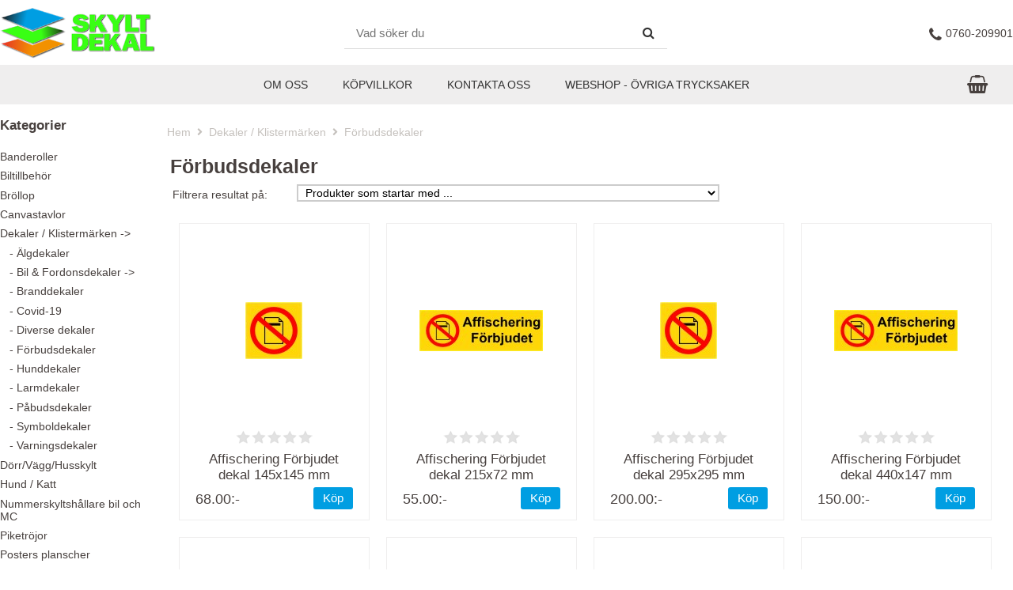

--- FILE ---
content_type: text/html; charset=utf-8
request_url: https://www.skyltdekal.se/f%C3%B6rbudsdekaler-c-15_24/
body_size: 7856
content:
<!DOCTYPE html>
<html dir="ltr" lang="sv">
  <head>
  <meta charset="utf-8">
  <link rel="dns-prefetch" href="https://cdnjs.cloudflare.com">
  <link rel="dns-prefetch" href="https://code.jquery.com">
  <title>Förbudsdekaler</title>
  <meta name="keywords" content="">
  <meta name="description" content="">
  <meta name="author" content="SkyltDekal">
  <meta name="generator" content="shopping cart program by Zen Cart&reg;, https://www.zen-cart.com eCommerce">

  <meta name="viewport" content="width=device-width, initial-scale=1, user-scalable=yes">


  <base href="https://www.skyltdekal.se/">
  <link rel="canonical" href="https://www.skyltdekal.se/f%C3%B6rbudsdekaler-c-15_24/">
<link rel="preconnect" href="https://fonts.googleapis.com">
<link rel="preconnect" href="https://fonts.gstatic.com" crossorigin>
<link href="https://fonts.googleapis.com/css2?family=Inter&display=swap" rel="stylesheet">
<link rel="stylesheet" href="https://use.fontawesome.com/releases/v5.5.0/css/all.css" integrity="sha384-B4dIYHKNBt8Bc12p+WXckhzcICo0wtJAoU8YZTY5qE0Id1GSseTk6S+L3BlXeVIU" crossorigin="anonymous">
<link rel="stylesheet" type="text/css" href="//cdn.jsdelivr.net/npm/slick-carousel@1.8.1/slick/slick.css"/>

<link rel="stylesheet" href="includes/templates/plusmall50/css/stylesheet.css">
<link rel="stylesheet" href="includes/templates/plusmall50/css/stylesheet_cat_tabs_drop.css">
<link rel="stylesheet" href="includes/templates/plusmall50/css/stylesheet_colorbox.css">
<link rel="stylesheet" href="includes/templates/plusmall50/css/stylesheet_colors.css">
<link rel="stylesheet" href="includes/templates/plusmall50/css/stylesheet_css_buttons.css">
<link rel="stylesheet" href="includes/templates/plusmall50/css/stylesheet_header_menu.css">
<link rel="stylesheet" href="includes/templates/plusmall50/css/stylesheet_popup.css">
<link rel="stylesheet" href="includes/templates/plusmall50/css/stylesheet_slick-theme.css">
<link rel="stylesheet" href="includes/templates/plusmall50/css/stylesheet_slick.css">
<link rel="stylesheet" href="includes/templates/plusmall50/css/stylesheet_topcart.css">
<script src="https://code.jquery.com/jquery-3.6.1.min.js" integrity="sha256-o88AwQnZB+VDvE9tvIXrMQaPlFFSUTR+nldQm1LuPXQ=" crossorigin="anonymous"></script>
<script>window.jQuery || document.write(unescape('%3Cscript src="includes/templates/plusmall50/jscript/jquery.min.js"%3E%3C/script%3E'));</script>
<script>window.jQuery || document.write(unescape('%3Cscript src="includes/templates/template_default/jscript/jquery.min.js"%3E%3C/script%3E'));</script>

<script src="includes/templates/plusmall50/jscript/jscript_01xcart.js"></script>
<script src="includes/templates/plusmall50/jscript/jscript_imagehover.js"></script>
<script src="includes/templates/plusmall50/jscript/jscript_matchHeight-min.js"></script>
<script src="includes/templates/plusmall50/jscript/jscript_slick.min.js"></script>
<script>
if (typeof zcJS == "undefined" || !zcJS) {
  window.zcJS = { name: 'zcJS', version: '0.1.0.0' };
}

zcJS.ajax = function (options) {
  options.url = options.url.replace("&amp;", unescape("&amp;"));
  var deferred = jQuery.Deferred(function (d) {
      var securityToken = 'eeb54ce7b209f60f9fc84a13c381f10c';
      var defaults = {
          cache: false,
          type: 'POST',
          traditional: true,
          dataType: 'json',
          timeout: 5000,
          data: jQuery.extend(true,{
            securityToken: securityToken
        }, options.data)
      },
      settings = jQuery.extend(true, {}, defaults, options);
      if (typeof(console.log) == 'function') {
          console.log( settings );
      }

      d.done(settings.success);
      d.fail(settings.error);
      d.done(settings.complete);
      var jqXHRSettings = jQuery.extend(true, {}, settings, {
          success: function (response, textStatus, jqXHR) {
            d.resolve(response, textStatus, jqXHR);
          },
          error: function (jqXHR, textStatus, errorThrown) {
              if (window.console) {
                if (typeof(console.log) == 'function') {
                  console.log(jqXHR);
                }
              }
              d.reject(jqXHR, textStatus, errorThrown);
          },
          complete: d.resolve
      });
      jQuery.ajax(jqXHRSettings);
   }).fail(function(jqXHR, textStatus, errorThrown) {
   var response = jqXHR.getResponseHeader('status');
   var responseHtml = jqXHR.responseText;
   var contentType = jqXHR.getResponseHeader("content-type");
   switch (response)
     {
       case '403 Forbidden':
         var jsonResponse = JSON.parse(jqXHR.responseText);
         var errorType = jsonResponse.errorType;
         switch (errorType)
         {
           case 'ADMIN_BLOCK_WARNING':
           break;
           case 'AUTH_ERROR':
           break;
           case 'SECURITY_TOKEN':
           break;

           default:
             alert('An Internal Error of type '+errorType+' was received while processing an ajax call. The action you requested could not be completed.');
         }
       break;
       default:
        if (jqXHR.status === 200) {
            if (contentType.toLowerCase().indexOf("text/html") >= 0) {
                document.open();
                document.write(responseHtml);
                document.close();
            }
         }
     }
   });

  var promise = deferred.promise();
  return promise;
};
zcJS.timer = function (options) {
  var defaults = {
    interval: 10000,
    startEvent: null,
    intervalEvent: null,
    stopEvent: null

},
  settings = jQuery.extend(true, {}, defaults, options);

  var enabled = new Boolean(false);
  var timerId = 0;
  var mySelf;
  this.Start = function()
  {
      this.enabled = new Boolean(true);

      mySelf = this;
      mySelf.settings = settings;
      if (mySelf.enabled)
      {
          mySelf.timerId = setInterval(
          function()
          {
              if (mySelf.settings.intervalEvent)
              {
                mySelf.settings.intervalEvent(mySelf);
              }
          }, mySelf.settings.interval);
          if (mySelf.settings.startEvent)
          {
            mySelf.settings.startEvent(mySelf);
          }
      }
  };
  this.Stop = function()
  {
    mySelf.enabled = new Boolean(false);
    clearInterval(mySelf.timerId);
    if (mySelf.settings.stopEvent)
    {
      mySelf.settings.stopEvent(mySelf);
    }
  };
};

</script>


<script type="text/javascript">

(function($) {
$(document).ready(function() {

$('#contentMainWrapper').addClass('onerow-fluid');
 $('#mainWrapper').css({
     'max-width': '100%',
     'margin': 'auto'
 });
 $('#headerWrapper').css({
     'max-width': '100%',
     'margin': 'auto'
 });
 $('#navSuppWrapper').css({
     'max-width': '100%',
     'margin': 'auto'
 });


$('.leftBoxContainer').css('width', '');
$('.rightBoxContainer').css('width', '');
$('#mainWrapper').css('margin', 'auto');

$('a[href="#top"]').click(function(){
$('html, body').animate({scrollTop:0}, 'slow');
return false;
});

$(".categoryListBoxContents").click(function() {
window.location = $(this).find("a").attr("href"); 
return false;
});

$('.centeredContent').matchHeight();
$('.specialsListBoxContents').matchHeight();
$('.centerBoxContentsAlsoPurch').matchHeight();
$('.categoryListBoxContents').matchHeight();

$('.no-fouc').removeClass('no-fouc');
});

}) (jQuery);

</script>








<link rel="stylesheet" href="includes/templates/plusmall50/css/responsive.css"><link rel="stylesheet" href="includes/templates/plusmall50/css/responsive_default.css">  <script>document.documentElement.className = 'no-fouc';</script>
  <link rel="stylesheet" href="https://cdnjs.cloudflare.com/ajax/libs/font-awesome/4.7.0/css/font-awesome.min.css" integrity="sha512-SfTiTlX6kk+qitfevl/7LibUOeJWlt9rbyDn92a1DqWOw9vWG2MFoays0sgObmWazO5BQPiFucnnEAjpAB+/Sw==" crossorigin="anonymous" />
</head>


<body id="indexBody">
<div id="topCartContents">
	<div id="topCartInner">

<h2>Din varukorg</h2><p class="closeit"><i class="fas fa-times"></i></p>
<ul id="cartitems">			   
		</ul>
<div id="carttotals">
<div id="carttotalsInner">
<div id="totals">
<span class="totalcart">Totalt: </span><span class="totalamount">0.00:-</span>
</div>
</div>
<div id="checkoutbutton">
<a class="forward" href="https://www.skyltdekal.se/index.php?main_page=checkout_shipping"><span class="cssButton normal_button button  button_checkout" onmouseover="this.className='cssButtonHover normal_button button  button_checkout button_checkoutHover'" onmouseout="this.className='cssButton normal_button button  button_checkout'">&nbsp;Kassan&nbsp;</span></a></div>
<div id="continuebutton" class="closeit">
																																								   
								 
Fortsätt Handla																																									  
</div>

</div>

<div id="checkoutbottom">
</div>	
</div>	
<script>
    		jQuery('.closeit').click(function(){			

			jQuery('#topCartContents').animate({right:'-440px'},100).removeClass( "displayed" ).css("display","none");
			jQuery( "#outshadow" ).removeClass( "yourClass" );	
		})
</script>	</div>

<div id="outshadow"></div>


<div id="mainWrapper">



<!--bof-header logo and navigation display-->

<div id="headerWrapper">

<!--bof navigation display-->




		
																																				
		 

   

<!--eof navigation display-->
<!--bof branding display-->
<div id="logoWrapper" class="group onerow-fluid">
    <div id="logo"><a href="https://www.skyltdekal.se/"><img src="includes/templates/plusmall50/images/logo.png" alt="" role="presentation" title="SkyltDekal" width="305" height="100"></a></div>
  <div id="navMainSearch" class="back"><form name="quick_find_header" action="https://www.skyltdekal.se/index.php?main_page=search_result" method="get"><input type="hidden" name="main_page" value="search_result"><input type="hidden" name="search_in_description" value="1"><input type="text" name="keyword" size="6" maxlength="30" style="width: 100px" placeholder="Vad söker du" ><input class="topsearch" value="&#xf002;" type="submit"></form></div>
  <div id="contactInfo">
<i class="fa fa-phone"></i>0760-209901</div>

</div>
<div id="navCatTabsWrapper">

<div id="navCatTabs">
<!--bof header ezpage links-->
<div id="navEZPagesTop">
  <a href="https://www.skyltdekal.se/om-oss-ezp-64.html">Om oss</a>
  <a href="https://www.skyltdekal.se/conditions.html">Köpvillkor</a>
  <a href="https://www.skyltdekal.se/kontakta-oss-ezp-65.html">Kontakta oss</a>
  <a href="https://onlineskyltdekal.lasertryck.se/" rel="noreferrer noopener" target="_blank">Webshop - Övriga trycksaker</a>
</div>
<!--eof header ezpage links-->
    		<div class="topcart">
			<div class="carttext forward">	
			<div class="fa fa-shopping-basket back"></div><span id="cartsum" style="font-size:9px;"></span>															 
	 
   
  
					</div>
		</div>


		<div id="topCartContents">
		<div id="topCartInner">

<h2>Din varukorg</h2><p class="closeit"><i class="fas fa-times"></i></p>
<ul id="cartitems">			   
		</ul>
<div id="carttotals">
<div id="carttotalsInner">
<div id="totals">
<span class="totalcart">Totalt: </span><span class="totalamount">0.00:-</span>
</div>
</div>
<div id="checkoutbutton">
<a class="forward" href="https://www.skyltdekal.se/index.php?main_page=checkout_shipping"><span class="cssButton normal_button button  button_checkout" onmouseover="this.className='cssButtonHover normal_button button  button_checkout button_checkoutHover'" onmouseout="this.className='cssButton normal_button button  button_checkout'">&nbsp;Kassan&nbsp;</span></a></div>
<div id="continuebutton" class="closeit">
																																								   
								 
Fortsätt Handla																																									  
</div>

</div>

<div id="checkoutbottom">
</div>	
</div>	
<script>
    		jQuery('.closeit').click(function(){			

			jQuery('#topCartContents').animate({right:'-440px'},100).removeClass( "displayed" ).css("display","none");
			jQuery( "#outshadow" ).removeClass( "yourClass" );	
		})
</script>		</div>
</div>
</div>

<!--eof branding display-->


<!--eof header logo and navigation display-->



</div>

<div id="contentMainWrapper">

  <div class="col150">
<!--// bof: categories //-->
<div class="leftBoxContainer" id="categories" style="width: 150px">
<h3 class="leftBoxHeading" id="categoriesHeading">Kategorier</h3>
<div id="categoriesContent" class="sideBoxContent">
<a class="category-top" href="https://www.skyltdekal.se/banderoller-c-89/">Banderoller</a><br>
<a class="category-top" href="https://www.skyltdekal.se/biltillbeh%C3%B6r-c-106/">Biltillbehör</a><br>
<a class="category-top" href="https://www.skyltdekal.se/br%C3%B6llop-c-105/">Bröllop</a><br>
<a class="category-top" href="https://www.skyltdekal.se/canvastavlor-c-90/">Canvastavlor</a><br>
<a class="category-top" href="https://www.skyltdekal.se/dekaler-klisterm%C3%A4rken-c-15/"><span class="category-subs-parent">Dekaler / Klistermärken</span>&nbsp;-&gt;</a><br>
<a class="category-products" href="https://www.skyltdekal.se/%C3%A4lgdekaler-c-15_31/">&nbsp;&nbsp;&nbsp;-&nbsp;Älgdekaler</a><br>
<a class="category-subs" href="https://www.skyltdekal.se/bil-fordonsdekaler-c-15_34/">&nbsp;&nbsp;&nbsp;-&nbsp;Bil & Fordonsdekaler&nbsp;-&gt;</a><br>
<a class="category-products" href="https://www.skyltdekal.se/branddekaler-c-15_23/">&nbsp;&nbsp;&nbsp;-&nbsp;Branddekaler</a><br>
<a class="category-products" href="https://www.skyltdekal.se/covid19-c-15_95/">&nbsp;&nbsp;&nbsp;-&nbsp;Covid-19</a><br>
<a class="category-products" href="https://www.skyltdekal.se/diverse-dekaler-c-15_27/">&nbsp;&nbsp;&nbsp;-&nbsp;Diverse dekaler</a><br>
<a class="category-products" href="https://www.skyltdekal.se/f%C3%B6rbudsdekaler-c-15_24/"><span class="category-subs-selected">&nbsp;&nbsp;&nbsp;-&nbsp;Förbudsdekaler</span></a><br>
<a class="category-products" href="https://www.skyltdekal.se/hunddekaler-c-15_84/">&nbsp;&nbsp;&nbsp;-&nbsp;Hunddekaler</a><br>
<a class="category-products" href="https://www.skyltdekal.se/larmdekaler-c-15_30/">&nbsp;&nbsp;&nbsp;-&nbsp;Larmdekaler</a><br>
<a class="category-products" href="https://www.skyltdekal.se/p%C3%A5budsdekaler-c-15_25/">&nbsp;&nbsp;&nbsp;-&nbsp;Påbudsdekaler</a><br>
<a class="category-products" href="https://www.skyltdekal.se/symboldekaler-c-15_28/">&nbsp;&nbsp;&nbsp;-&nbsp;Symboldekaler</a><br>
<a class="category-products" href="https://www.skyltdekal.se/varningsdekaler-c-15_26/">&nbsp;&nbsp;&nbsp;-&nbsp;Varningsdekaler</a><br>
<a class="category-top" href="https://www.skyltdekal.se/d%C3%B6rrv%C3%A4gghusskylt-c-14/">Dörr/Vägg/Husskylt</a><br>
<a class="category-top" href="https://www.skyltdekal.se/hund-katt-c-97/">Hund / Katt</a><br>
<a class="category-top" href="https://www.skyltdekal.se/nummerskyltsh%C3%A5llare-bil-och-mc-c-96/">Nummerskyltshållare bil och MC</a><br>
<a class="category-top" href="https://www.skyltdekal.se/piketr%C3%B6jor-c-103/">Piketröjor</a><br>
<a class="category-top" href="https://www.skyltdekal.se/posters-planscher-c-102/">Posters planscher</a><br>
<a class="category-top" href="https://www.skyltdekal.se/roliga-skyltar-c-101/">Roliga skyltar</a><br>
<a class="category-top" href="https://www.skyltdekal.se/roll-up-c-88/">Roll Up</a><br>
<a class="category-top" href="https://www.skyltdekal.se/skyltar-c-13/">Skyltar&nbsp;-&gt;</a><br>
<a class="category-top" href="https://www.skyltdekal.se/studentskyltar-c-92/">Studentskyltar</a><br>
<a class="category-top" href="https://www.skyltdekal.se/tshirt-c-100/">T-shirt</a><br>
<a class="category-top" href="https://www.skyltdekal.se/utskrifter-fotostorformat-c-93/">Utskrifter foto/storformat</a><br>
<hr id="catBoxDivider">
</div></div>
<!--// eof: categories //-->

<!--// bof: ezpages //-->
<div class="leftBoxContainer" id="ezpages" style="width: 150px">
<h3 class="leftBoxHeading" id="ezpagesHeading">Länkar</h3>
<div id="ezpagesContent" class="sideBoxContent">
<ul style="margin: 0; padding: 0; list-style-type: none;">
<li><a href="https://www.skyltdekal.se/%C3%B6ppettider-ezp-1.html">Öppettider</a></li>
<li><a href="https://www.skyltdekal.se/digitaltryck-ezp-2.html">Digitaltryck</a></li>
<li><a href="https://www.skyltdekal.se/logotyper-ezp-3.html" rel="noreferrer noopener" target="_blank">Logotyper</a></li>
<li><a href="https://www.skyltdekal.se/dekorer-ezp-4.html">Dekorer</a></li>
<li><a href="https://www.skyltdekal.se/etiketter-ezp-69.html">Etiketter</a></li>
<li><a href="https://www.skyltdekal.se/textiltryck-ezp-5.html">Textiltryck</a></li>
<li><a href="https://www.skyltdekal.se/priser-dekaler-utskurna-ezp-6.html">Priser dekaler utskurna</a></li>
<li><a href="https://www.skyltdekal.se/v%C3%A5ra-kunder-ezp-7.html">Våra kunder</a></li>
<li><a href="https://www.skyltdekal.se/f%C3%B6rfr%C3%A5gan-ezp-9.html">Förfrågan</a></li>
</ul>
</div></div>
<!--// eof: ezpages //-->

  </div>


  <div class="col820">

<!-- bof  breadcrumb -->
    <div id="navBreadCrumb">  <a href="https://www.skyltdekal.se/">Hem</a>&nbsp;<i class="fas fa-angle-right"></i>&nbsp;
  <a href="https://www.skyltdekal.se/dekaler-klisterm%C3%A4rken-c-15/">Dekaler / Klistermärken</a>&nbsp;<i class="fas fa-angle-right"></i>&nbsp;
Förbudsdekaler
</div>
<!-- eof breadcrumb -->



<!-- bof upload alerts -->
<!-- eof upload alerts -->

<div class="centerColumn" id="indexProductList">

<h1 id="productListHeading">Förbudsdekaler</h1>




<form name="filter" action="https://www.skyltdekal.se/" method="get"><label class="inputLabel">Filtrera resultat på:</label><input type="hidden" name="main_page" value="index"><input type="hidden" name="cPath" value="15_24"><input type="hidden" name="sort" value="20a"><label class="inputLabel sr-only" for="select-alpha_filter_id">Produkter som startar med ...</label><select  id="select-alpha_filter_id" name="alpha_filter_id" onchange="this.form.submit()">
  <option value="0">Produkter som startar med ...</option>
  <option value="65">A</option>
  <option value="66">B</option>
  <option value="67">C</option>
  <option value="68">D</option>
  <option value="69">E</option>
  <option value="70">F</option>
  <option value="71">G</option>
  <option value="72">H</option>
  <option value="73">I</option>
  <option value="74">J</option>
  <option value="75">K</option>
  <option value="76">L</option>
  <option value="77">M</option>
  <option value="78">N</option>
  <option value="79">O</option>
  <option value="80">P</option>
  <option value="81">Q</option>
  <option value="82">R</option>
  <option value="83">S</option>
  <option value="84">T</option>
  <option value="85">U</option>
  <option value="86">V</option>
  <option value="87">W</option>
  <option value="88">X</option>
  <option value="89">Y</option>
  <option value="90">Z</option>
  <option value="48">0</option>
  <option value="49">1</option>
  <option value="50">2</option>
  <option value="51">3</option>
  <option value="52">4</option>
  <option value="53">5</option>
  <option value="54">6</option>
  <option value="55">7</option>
  <option value="56">8</option>
  <option value="57">9</option>
</select>
</form>
<br class="clearBoth">

<div id="productListing">



<div class="">


<div class="">

<div class="">
<div class="centerBoxContentsProducts centeredContent back gridlayout"><a class="filler" href="https://www.skyltdekal.se/f%C3%B6rbudsdekaler-c-15_24/affischering-f%C3%B6rbjudet-dekal-145x145-mm-p-767.html"></a><div class="list-image"><img src="images/fb_205.jpg" alt="" role="presentation" title="Affischering Förbjudet dekal 145x145 mm" width="72" height="72" class="listingProductImage"></div><div class="listDetails"><span class="listRating"><img src="includes/templates/plusmall50/images/noreviews.gif" alt="" role="presentation" title="Produkten har inga omdömen ännu" width="101" height="20"></span><h3 class="itemTitle"><a href="https://www.skyltdekal.se/f%C3%B6rbudsdekaler-c-15_24/affischering-f%C3%B6rbjudet-dekal-145x145-mm-p-767.html">Affischering Förbjudet dekal 145x145 mm</a>
            </h3><div class="list-price"><span class="productBasePrice">68.00:-</span></div><div class="cart-add"><a href="https://www.skyltdekal.se/f%C3%B6rbudsdekaler-c-15_24/?sort=20a&amp;action=buy_now&amp;products_id=767"><span class="cssButton normal_button button  button_buy_now" onmouseover="this.className='cssButtonHover normal_button button  button_buy_now button_buy_nowHover'" onmouseout="this.className='cssButton normal_button button  button_buy_now'" class="listingBuyNowButton">&nbsp;Köp&nbsp;</span></a></div></div></div>
<div class="centerBoxContentsProducts centeredContent back gridlayout"><a class="filler" href="https://www.skyltdekal.se/f%C3%B6rbudsdekaler-c-15_24/affischering-f%C3%B6rbjudet-dekal-215x72-mm-p-737.html"></a><div class="list-image"><img src="images/fb_128.jpg" alt="" role="presentation" title="Affischering Förbjudet dekal 215x72 mm" width="156" height="52" class="listingProductImage"></div><div class="listDetails"><span class="listRating"><img src="includes/templates/plusmall50/images/noreviews.gif" alt="" role="presentation" title="Produkten har inga omdömen ännu" width="101" height="20"></span><h3 class="itemTitle"><a href="https://www.skyltdekal.se/f%C3%B6rbudsdekaler-c-15_24/affischering-f%C3%B6rbjudet-dekal-215x72-mm-p-737.html">Affischering Förbjudet dekal 215x72 mm</a>
            </h3><div class="list-price"><span class="productBasePrice">55.00:-</span></div><div class="cart-add"><a href="https://www.skyltdekal.se/f%C3%B6rbudsdekaler-c-15_24/?sort=20a&amp;action=buy_now&amp;products_id=737"><span class="cssButton normal_button button  button_buy_now" onmouseover="this.className='cssButtonHover normal_button button  button_buy_now button_buy_nowHover'" onmouseout="this.className='cssButton normal_button button  button_buy_now'" class="listingBuyNowButton">&nbsp;Köp&nbsp;</span></a></div></div></div>
<div class="centerBoxContentsProducts centeredContent back gridlayout"><a class="filler" href="https://www.skyltdekal.se/f%C3%B6rbudsdekaler-c-15_24/affischering-f%C3%B6rbjudet-dekal-295x295-mm-p-752.html"></a><div class="list-image"><img src="images/fb_205.jpg" alt="" role="presentation" title="Affischering Förbjudet dekal 295x295 mm" width="72" height="72" class="listingProductImage"></div><div class="listDetails"><span class="listRating"><img src="includes/templates/plusmall50/images/noreviews.gif" alt="" role="presentation" title="Produkten har inga omdömen ännu" width="101" height="20"></span><h3 class="itemTitle"><a href="https://www.skyltdekal.se/f%C3%B6rbudsdekaler-c-15_24/affischering-f%C3%B6rbjudet-dekal-295x295-mm-p-752.html">Affischering Förbjudet dekal 295x295 mm</a>
            </h3><div class="list-price"><span class="productBasePrice">200.00:-</span></div><div class="cart-add"><a href="https://www.skyltdekal.se/f%C3%B6rbudsdekaler-c-15_24/?sort=20a&amp;action=buy_now&amp;products_id=752"><span class="cssButton normal_button button  button_buy_now" onmouseover="this.className='cssButtonHover normal_button button  button_buy_now button_buy_nowHover'" onmouseout="this.className='cssButton normal_button button  button_buy_now'" class="listingBuyNowButton">&nbsp;Köp&nbsp;</span></a></div></div></div>
<div class="centerBoxContentsProducts centeredContent back gridlayout"><a class="filler" href="https://www.skyltdekal.se/f%C3%B6rbudsdekaler-c-15_24/affischering-f%C3%B6rbjudet-dekal-440x147-mm-p-715.html"></a><div class="list-image"><img src="images/fb_128.jpg" alt="" role="presentation" title="Affischering Förbjudet dekal 440x147 mm" width="156" height="52" class="listingProductImage"></div><div class="listDetails"><span class="listRating"><img src="includes/templates/plusmall50/images/noreviews.gif" alt="" role="presentation" title="Produkten har inga omdömen ännu" width="101" height="20"></span><h3 class="itemTitle"><a href="https://www.skyltdekal.se/f%C3%B6rbudsdekaler-c-15_24/affischering-f%C3%B6rbjudet-dekal-440x147-mm-p-715.html">Affischering Förbjudet dekal 440x147 mm</a>
            </h3><div class="list-price"><span class="productBasePrice">150.00:-</span></div><div class="cart-add"><a href="https://www.skyltdekal.se/f%C3%B6rbudsdekaler-c-15_24/?sort=20a&amp;action=buy_now&amp;products_id=715"><span class="cssButton normal_button button  button_buy_now" onmouseover="this.className='cssButtonHover normal_button button  button_buy_now button_buy_nowHover'" onmouseout="this.className='cssButton normal_button button  button_buy_now'" class="listingBuyNowButton">&nbsp;Köp&nbsp;</span></a></div></div></div>
</div>


<div class="">
<div class="centerBoxContentsProducts centeredContent back gridlayout"><a class="filler" href="https://www.skyltdekal.se/f%C3%B6rbudsdekaler-c-15_24/b%C3%A5tramp-dekal-215x72-mm-p-1672.html"></a><div class="list-image"><img src="images/fb_313.jpg" alt="" role="presentation" title="Båtramp dekal 215x72 mm" width="160" height="53" class="listingProductImage"></div><div class="listDetails"><span class="listRating"><img src="includes/templates/plusmall50/images/noreviews.gif" alt="" role="presentation" title="Produkten har inga omdömen ännu" width="101" height="20"></span><h3 class="itemTitle"><a href="https://www.skyltdekal.se/f%C3%B6rbudsdekaler-c-15_24/b%C3%A5tramp-dekal-215x72-mm-p-1672.html">Båtramp dekal 215x72 mm</a>
            </h3><div class="list-price"><span class="productBasePrice">65.00:-</span></div><div class="cart-add"><a href="https://www.skyltdekal.se/f%C3%B6rbudsdekaler-c-15_24/?sort=20a&amp;action=buy_now&amp;products_id=1672"><span class="cssButton normal_button button  button_buy_now" onmouseover="this.className='cssButtonHover normal_button button  button_buy_now button_buy_nowHover'" onmouseout="this.className='cssButton normal_button button  button_buy_now'" class="listingBuyNowButton">&nbsp;Köp&nbsp;</span></a></div></div></div>
<div class="centerBoxContentsProducts centeredContent back gridlayout"><a class="filler" href="https://www.skyltdekal.se/f%C3%B6rbudsdekaler-c-15_24/b%C3%A5tramp-dekal-440x147-mm-p-1671.html"></a><div class="list-image"><img src="images/fb_313.jpg" alt="" role="presentation" title="Båtramp dekal 440x147 mm" width="160" height="53" class="listingProductImage"></div><div class="listDetails"><span class="listRating"><img src="includes/templates/plusmall50/images/noreviews.gif" alt="" role="presentation" title="Produkten har inga omdömen ännu" width="101" height="20"></span><h3 class="itemTitle"><a href="https://www.skyltdekal.se/f%C3%B6rbudsdekaler-c-15_24/b%C3%A5tramp-dekal-440x147-mm-p-1671.html">Båtramp dekal 440x147 mm</a>
            </h3><div class="list-price"><span class="productBasePrice">165.00:-</span></div><div class="cart-add"><a href="https://www.skyltdekal.se/f%C3%B6rbudsdekaler-c-15_24/?sort=20a&amp;action=buy_now&amp;products_id=1671"><span class="cssButton normal_button button  button_buy_now" onmouseover="this.className='cssButtonHover normal_button button  button_buy_now button_buy_nowHover'" onmouseout="this.className='cssButton normal_button button  button_buy_now'" class="listingBuyNowButton">&nbsp;Köp&nbsp;</span></a></div></div></div>
<div class="centerBoxContentsProducts centeredContent back gridlayout"><a class="filler" href="https://www.skyltdekal.se/f%C3%B6rbudsdekaler-c-15_24/bollspel-%C3%A4r-f%C3%B6rbjudet-dekal-215x72-mm-p-728.html"></a><div class="list-image"><img src="images/fb_119.jpg" alt="" role="presentation" title="Bollspel är förbjudet .... dekal 215x72 mm" width="156" height="52" class="listingProductImage"></div><div class="listDetails"><span class="listRating"><img src="includes/templates/plusmall50/images/noreviews.gif" alt="" role="presentation" title="Produkten har inga omdömen ännu" width="101" height="20"></span><h3 class="itemTitle"><a href="https://www.skyltdekal.se/f%C3%B6rbudsdekaler-c-15_24/bollspel-%C3%A4r-f%C3%B6rbjudet-dekal-215x72-mm-p-728.html">Bollspel är förbjudet ....  dekal 215x72 mm</a>
            </h3><div class="list-price"><span class="productBasePrice">55.00:-</span></div><div class="cart-add"><a href="https://www.skyltdekal.se/f%C3%B6rbudsdekaler-c-15_24/?sort=20a&amp;action=buy_now&amp;products_id=728"><span class="cssButton normal_button button  button_buy_now" onmouseover="this.className='cssButtonHover normal_button button  button_buy_now button_buy_nowHover'" onmouseout="this.className='cssButton normal_button button  button_buy_now'" class="listingBuyNowButton">&nbsp;Köp&nbsp;</span></a></div></div></div>
<div class="centerBoxContentsProducts centeredContent back gridlayout"><a class="filler" href="https://www.skyltdekal.se/f%C3%B6rbudsdekaler-c-15_24/bollspel-%C3%A4r-f%C3%B6rbjudet-dekal-440x147-mm-p-706.html"></a><div class="list-image"><img src="images/fb_119.jpg" alt="" role="presentation" title="Bollspel är förbjudet .... dekal 440x147 mm" width="156" height="52" class="listingProductImage"></div><div class="listDetails"><span class="listRating"><img src="includes/templates/plusmall50/images/noreviews.gif" alt="" role="presentation" title="Produkten har inga omdömen ännu" width="101" height="20"></span><h3 class="itemTitle"><a href="https://www.skyltdekal.se/f%C3%B6rbudsdekaler-c-15_24/bollspel-%C3%A4r-f%C3%B6rbjudet-dekal-440x147-mm-p-706.html">Bollspel är förbjudet ....  dekal 440x147 mm</a>
            </h3><div class="list-price"><span class="productBasePrice">150.00:-</span></div><div class="cart-add"><a href="https://www.skyltdekal.se/f%C3%B6rbudsdekaler-c-15_24/?sort=20a&amp;action=buy_now&amp;products_id=706"><span class="cssButton normal_button button  button_buy_now" onmouseover="this.className='cssButtonHover normal_button button  button_buy_now button_buy_nowHover'" onmouseout="this.className='cssButton normal_button button  button_buy_now'" class="listingBuyNowButton">&nbsp;Köp&nbsp;</span></a></div></div></div>
</div>


<div class="">
<div class="centerBoxContentsProducts centeredContent back gridlayout"><a class="filler" href="https://www.skyltdekal.se/f%C3%B6rbudsdekaler-c-15_24/bollspel-f%C3%B6rbjudet-dekal-215x72-mm-p-729.html"></a><div class="list-image"><img src="images/fb_120.jpg" alt="" role="presentation" title="Bollspel Förbjudet dekal 215x72 mm" width="156" height="52" class="listingProductImage"></div><div class="listDetails"><span class="listRating"><img src="includes/templates/plusmall50/images/noreviews.gif" alt="" role="presentation" title="Produkten har inga omdömen ännu" width="101" height="20"></span><h3 class="itemTitle"><a href="https://www.skyltdekal.se/f%C3%B6rbudsdekaler-c-15_24/bollspel-f%C3%B6rbjudet-dekal-215x72-mm-p-729.html">Bollspel Förbjudet  dekal 215x72 mm</a>
            </h3><div class="list-price"><span class="productBasePrice">55.00:-</span></div><div class="cart-add"><a href="https://www.skyltdekal.se/f%C3%B6rbudsdekaler-c-15_24/?sort=20a&amp;action=buy_now&amp;products_id=729"><span class="cssButton normal_button button  button_buy_now" onmouseover="this.className='cssButtonHover normal_button button  button_buy_now button_buy_nowHover'" onmouseout="this.className='cssButton normal_button button  button_buy_now'" class="listingBuyNowButton">&nbsp;Köp&nbsp;</span></a></div></div></div>
<div class="centerBoxContentsProducts centeredContent back gridlayout"><a class="filler" href="https://www.skyltdekal.se/f%C3%B6rbudsdekaler-c-15_24/bollspel-f%C3%B6rbjudet-dekal-440x147-mm-p-707.html"></a><div class="list-image"><img src="images/fb_120.jpg" alt="" role="presentation" title="Bollspel Förbjudet dekal 440x147 mm" width="156" height="52" class="listingProductImage"></div><div class="listDetails"><span class="listRating"><img src="includes/templates/plusmall50/images/noreviews.gif" alt="" role="presentation" title="Produkten har inga omdömen ännu" width="101" height="20"></span><h3 class="itemTitle"><a href="https://www.skyltdekal.se/f%C3%B6rbudsdekaler-c-15_24/bollspel-f%C3%B6rbjudet-dekal-440x147-mm-p-707.html">Bollspel Förbjudet  dekal 440x147 mm</a>
            </h3><div class="list-price"><span class="productBasePrice">150.00:-</span></div><div class="cart-add"><a href="https://www.skyltdekal.se/f%C3%B6rbudsdekaler-c-15_24/?sort=20a&amp;action=buy_now&amp;products_id=707"><span class="cssButton normal_button button  button_buy_now" onmouseover="this.className='cssButtonHover normal_button button  button_buy_now button_buy_nowHover'" onmouseout="this.className='cssButton normal_button button  button_buy_now'" class="listingBuyNowButton">&nbsp;Köp&nbsp;</span></a></div></div></div>
<div class="centerBoxContentsProducts centeredContent back gridlayout"><a class="filler" href="https://www.skyltdekal.se/f%C3%B6rbudsdekaler-c-15_24/bollspel-f%C3%B6rbjudet-dekal-145x145-mm-p-777.html"></a><div class="list-image"><img src="images/fb_215.jpg" alt="" role="presentation" title="Bollspel Förbjudet dekal 145x145 mm" width="72" height="72" class="listingProductImage"></div><div class="listDetails"><span class="listRating"><img src="includes/templates/plusmall50/images/noreviews.gif" alt="" role="presentation" title="Produkten har inga omdömen ännu" width="101" height="20"></span><h3 class="itemTitle"><a href="https://www.skyltdekal.se/f%C3%B6rbudsdekaler-c-15_24/bollspel-f%C3%B6rbjudet-dekal-145x145-mm-p-777.html">Bollspel Förbjudet dekal 145x145 mm</a>
            </h3><div class="list-price"><span class="productBasePrice">68.00:-</span></div><div class="cart-add"><a href="https://www.skyltdekal.se/f%C3%B6rbudsdekaler-c-15_24/?sort=20a&amp;action=buy_now&amp;products_id=777"><span class="cssButton normal_button button  button_buy_now" onmouseover="this.className='cssButtonHover normal_button button  button_buy_now button_buy_nowHover'" onmouseout="this.className='cssButton normal_button button  button_buy_now'" class="listingBuyNowButton">&nbsp;Köp&nbsp;</span></a></div></div></div>
<div class="centerBoxContentsProducts centeredContent back gridlayout"><a class="filler" href="https://www.skyltdekal.se/f%C3%B6rbudsdekaler-c-15_24/bollspel-f%C3%B6rbjudet-dekal-295x295-mm-p-762.html"></a><div class="list-image"><img src="images/fb_215.jpg" alt="" role="presentation" title="Bollspel Förbjudet dekal 295x295 mm" width="72" height="72" class="listingProductImage"></div><div class="listDetails"><span class="listRating"><img src="includes/templates/plusmall50/images/noreviews.gif" alt="" role="presentation" title="Produkten har inga omdömen ännu" width="101" height="20"></span><h3 class="itemTitle"><a href="https://www.skyltdekal.se/f%C3%B6rbudsdekaler-c-15_24/bollspel-f%C3%B6rbjudet-dekal-295x295-mm-p-762.html">Bollspel Förbjudet dekal 295x295 mm</a>
            </h3><div class="list-price"><span class="productBasePrice">200.00:-</span></div><div class="cart-add"><a href="https://www.skyltdekal.se/f%C3%B6rbudsdekaler-c-15_24/?sort=20a&amp;action=buy_now&amp;products_id=762"><span class="cssButton normal_button button  button_buy_now" onmouseover="this.className='cssButtonHover normal_button button  button_buy_now button_buy_nowHover'" onmouseout="this.className='cssButton normal_button button  button_buy_now'" class="listingBuyNowButton">&nbsp;Köp&nbsp;</span></a></div></div></div>
</div>


<div class="">
<div class="centerBoxContentsProducts centeredContent back gridlayout"><a class="filler" href="https://www.skyltdekal.se/f%C3%B6rbudsdekaler-c-15_24/camping-f%C3%B6rbjudet-dekal-215x72-mm-p-673.html"></a><div class="list-image"><img src="images/fb_102.jpg" alt="" role="presentation" title="Camping Förbjudet dekal 215x72 mm" width="156" height="52" class="listingProductImage"></div><div class="listDetails"><span class="listRating"><img src="includes/templates/plusmall50/images/noreviews.gif" alt="" role="presentation" title="Produkten har inga omdömen ännu" width="101" height="20"></span><h3 class="itemTitle"><a href="https://www.skyltdekal.se/f%C3%B6rbudsdekaler-c-15_24/camping-f%C3%B6rbjudet-dekal-215x72-mm-p-673.html">Camping Förbjudet dekal 215x72 mm</a>
            </h3><div class="list-price"><span class="productBasePrice">55.00:-</span></div><div class="cart-add"><a href="https://www.skyltdekal.se/f%C3%B6rbudsdekaler-c-15_24/?sort=20a&amp;action=buy_now&amp;products_id=673"><span class="cssButton normal_button button  button_buy_now" onmouseover="this.className='cssButtonHover normal_button button  button_buy_now button_buy_nowHover'" onmouseout="this.className='cssButton normal_button button  button_buy_now'" class="listingBuyNowButton">&nbsp;Köp&nbsp;</span></a></div></div></div>
<div class="centerBoxContentsProducts centeredContent back gridlayout"><a class="filler" href="https://www.skyltdekal.se/f%C3%B6rbudsdekaler-c-15_24/camping-f%C3%B6rbjudet-dekal-215x72-mm-p-2409.html"></a><div class="list-image"><img src="bmz_cache/f/fb-102-1jpg.image.750x250.jpg" alt="" role="presentation" title="Camping Förbjudet dekal 215x72 mm" width="750" height="250" class="listingProductImage"></div><div class="listDetails"><span class="listRating"><img src="includes/templates/plusmall50/images/noreviews.gif" alt="" role="presentation" title="Produkten har inga omdömen ännu" width="101" height="20"></span><h3 class="itemTitle"><a href="https://www.skyltdekal.se/f%C3%B6rbudsdekaler-c-15_24/camping-f%C3%B6rbjudet-dekal-215x72-mm-p-2409.html">Camping Förbjudet dekal 215x72 mm</a>
            </h3><div class="list-price"><span class="productBasePrice">55.00:-</span></div><div class="cart-add"><a href="https://www.skyltdekal.se/f%C3%B6rbudsdekaler-c-15_24/?sort=20a&amp;action=buy_now&amp;products_id=2409"><span class="cssButton normal_button button  button_buy_now" onmouseover="this.className='cssButtonHover normal_button button  button_buy_now button_buy_nowHover'" onmouseout="this.className='cssButton normal_button button  button_buy_now'" class="listingBuyNowButton">&nbsp;Köp&nbsp;</span></a></div></div></div>
<div class="centerBoxContentsProducts centeredContent back gridlayout"><a class="filler" href="https://www.skyltdekal.se/f%C3%B6rbudsdekaler-c-15_24/camping-f%C3%B6rbjudet-dekal-440x147-mm-p-676.html"></a><div class="list-image"><img src="images/fb_102.jpg" alt="" role="presentation" title="Camping Förbjudet dekal 440x147 mm" width="156" height="52" class="listingProductImage"></div><div class="listDetails"><span class="listRating"><img src="includes/templates/plusmall50/images/noreviews.gif" alt="" role="presentation" title="Produkten har inga omdömen ännu" width="101" height="20"></span><h3 class="itemTitle"><a href="https://www.skyltdekal.se/f%C3%B6rbudsdekaler-c-15_24/camping-f%C3%B6rbjudet-dekal-440x147-mm-p-676.html">Camping Förbjudet dekal 440x147 mm</a>
            </h3><div class="list-price"><span class="productBasePrice">150.00:-</span></div><div class="cart-add"><a href="https://www.skyltdekal.se/f%C3%B6rbudsdekaler-c-15_24/?sort=20a&amp;action=buy_now&amp;products_id=676"><span class="cssButton normal_button button  button_buy_now" onmouseover="this.className='cssButtonHover normal_button button  button_buy_now button_buy_nowHover'" onmouseout="this.className='cssButton normal_button button  button_buy_now'" class="listingBuyNowButton">&nbsp;Köp&nbsp;</span></a></div></div></div>
<div class="centerBoxContentsProducts centeredContent back gridlayout"><a class="filler" href="https://www.skyltdekal.se/f%C3%B6rbudsdekaler-c-15_24/camping-f%C3%B6rbjudet-dekal-440x147-mm-p-2410.html"></a><div class="list-image"><img src="bmz_cache/f/fb-102-1jpg.image.750x250.jpg" alt="" role="presentation" title="Camping Förbjudet dekal 440x147 mm" width="750" height="250" class="listingProductImage"></div><div class="listDetails"><span class="listRating"><img src="includes/templates/plusmall50/images/noreviews.gif" alt="" role="presentation" title="Produkten har inga omdömen ännu" width="101" height="20"></span><h3 class="itemTitle"><a href="https://www.skyltdekal.se/f%C3%B6rbudsdekaler-c-15_24/camping-f%C3%B6rbjudet-dekal-440x147-mm-p-2410.html">Camping Förbjudet dekal 440x147 mm</a>
            </h3><div class="list-price"><span class="productBasePrice">150.00:-</span></div><div class="cart-add"><a href="https://www.skyltdekal.se/f%C3%B6rbudsdekaler-c-15_24/?sort=20a&amp;action=buy_now&amp;products_id=2410"><span class="cssButton normal_button button  button_buy_now" onmouseover="this.className='cssButtonHover normal_button button  button_buy_now button_buy_nowHover'" onmouseout="this.className='cssButton normal_button button  button_buy_now'" class="listingBuyNowButton">&nbsp;Köp&nbsp;</span></a></div></div></div>
</div>


<div class="">
<div class="centerBoxContentsProducts centeredContent back gridlayout"><a class="filler" href="https://www.skyltdekal.se/f%C3%B6rbudsdekaler-c-15_24/cykelk%C3%B6rning-f%C3%B6rbjudet-dekal-147x147-mm-p-825.html"></a><div class="list-image"><img src="images/fb_402.jpg" alt="" role="presentation" title="Cykelkörning Förbjudet dekal 147x147 mm" width="71" height="71" class="listingProductImage"></div><div class="listDetails"><span class="listRating"><img src="includes/templates/plusmall50/images/noreviews.gif" alt="" role="presentation" title="Produkten har inga omdömen ännu" width="101" height="20"></span><h3 class="itemTitle"><a href="https://www.skyltdekal.se/f%C3%B6rbudsdekaler-c-15_24/cykelk%C3%B6rning-f%C3%B6rbjudet-dekal-147x147-mm-p-825.html">Cykelkörning Förbjudet dekal 147x147 mm</a>
            </h3><div class="list-price"><span class="productBasePrice">68.00:-</span></div><div class="cart-add"><a href="https://www.skyltdekal.se/f%C3%B6rbudsdekaler-c-15_24/?sort=20a&amp;action=buy_now&amp;products_id=825"><span class="cssButton normal_button button  button_buy_now" onmouseover="this.className='cssButtonHover normal_button button  button_buy_now button_buy_nowHover'" onmouseout="this.className='cssButton normal_button button  button_buy_now'" class="listingBuyNowButton">&nbsp;Köp&nbsp;</span></a></div></div></div>
<div class="centerBoxContentsProducts centeredContent back gridlayout"><a class="filler" href="https://www.skyltdekal.se/f%C3%B6rbudsdekaler-c-15_24/cykelk%C3%B6rning-f%C3%B6rbjudet-dekal-295x295-mm-p-803.html"></a><div class="list-image"><img src="images/fb_402.jpg" alt="" role="presentation" title="Cykelkörning Förbjudet dekal 295x295 mm" width="71" height="71" class="listingProductImage"></div><div class="listDetails"><span class="listRating"><img src="includes/templates/plusmall50/images/noreviews.gif" alt="" role="presentation" title="Produkten har inga omdömen ännu" width="101" height="20"></span><h3 class="itemTitle"><a href="https://www.skyltdekal.se/f%C3%B6rbudsdekaler-c-15_24/cykelk%C3%B6rning-f%C3%B6rbjudet-dekal-295x295-mm-p-803.html">Cykelkörning Förbjudet dekal 295x295 mm</a>
            </h3><div class="list-price"><span class="productBasePrice">200.00:-</span></div><div class="cart-add"><a href="https://www.skyltdekal.se/f%C3%B6rbudsdekaler-c-15_24/?sort=20a&amp;action=buy_now&amp;products_id=803"><span class="cssButton normal_button button  button_buy_now" onmouseover="this.className='cssButtonHover normal_button button  button_buy_now button_buy_nowHover'" onmouseout="this.className='cssButton normal_button button  button_buy_now'" class="listingBuyNowButton">&nbsp;Köp&nbsp;</span></a></div></div></div>
<div class="centerBoxContentsProducts centeredContent back gridlayout"><a class="filler" href="https://www.skyltdekal.se/f%C3%B6rbudsdekaler-c-15_24/dekal-endast-personal-p-2517.html"></a><div class="list-image"><img src="bmz_cache/e/endast-personalpng.image.165x250.png" alt="" role="presentation" title="Dekal Endast personal" width="165" height="250" class="listingProductImage"></div><div class="listDetails"><span class="listRating"><img src="includes/templates/plusmall50/images/noreviews.gif" alt="" role="presentation" title="Produkten har inga omdömen ännu" width="101" height="20"></span><h3 class="itemTitle"><a href="https://www.skyltdekal.se/f%C3%B6rbudsdekaler-c-15_24/dekal-endast-personal-p-2517.html">Dekal Endast personal</a>
            </h3><div class="list-price"><span class="productBasePrice">59.00:-</span></div></div></div>
<div class="centerBoxContentsProducts centeredContent back gridlayout"><a class="filler" href="https://www.skyltdekal.se/f%C3%B6rbudsdekaler-c-15_24/d%C3%B6rren-f%C3%A5r-ej-blockeras-dekal-215x72-mm-p-735.html"></a><div class="list-image"><img src="images/fb_126.jpg" alt="" role="presentation" title="Dörren får ej blockeras dekal 215x72 mm" width="156" height="52" class="listingProductImage"></div><div class="listDetails"><span class="listRating"><img src="includes/templates/plusmall50/images/noreviews.gif" alt="" role="presentation" title="Produkten har inga omdömen ännu" width="101" height="20"></span><h3 class="itemTitle"><a href="https://www.skyltdekal.se/f%C3%B6rbudsdekaler-c-15_24/d%C3%B6rren-f%C3%A5r-ej-blockeras-dekal-215x72-mm-p-735.html">Dörren får ej blockeras dekal 215x72 mm</a>
            </h3><div class="list-price"><span class="productBasePrice">55.00:-</span></div><div class="cart-add"><a href="https://www.skyltdekal.se/f%C3%B6rbudsdekaler-c-15_24/?sort=20a&amp;action=buy_now&amp;products_id=735"><span class="cssButton normal_button button  button_buy_now" onmouseover="this.className='cssButtonHover normal_button button  button_buy_now button_buy_nowHover'" onmouseout="this.className='cssButton normal_button button  button_buy_now'" class="listingBuyNowButton">&nbsp;Köp&nbsp;</span></a></div></div></div>
</div>

</div>
</div>


<div id="productsListingBottomNumber" class="navSplitPagesResult back">Visar <strong>1</strong> till <strong>20</strong> (av <strong>194</strong> produkter)</div>
<div  id="productsListingListingBottomLinks" class="navSplitPagesLinks forward"><nav class="pagination" aria-label="Sidindelning, nu på sida 1">
<ul class="pagination">
  <li class="current active">1</li>
  <li><a href="https://www.skyltdekal.se/f%C3%B6rbudsdekaler-c-15_24/?sort=20a&amp;page=2" title="Sida 2" aria-label="Gå till Sida 2">2</a></li>
  <li><a href="https://www.skyltdekal.se/f%C3%B6rbudsdekaler-c-15_24/?sort=20a&amp;page=3" title="Sida 3" aria-label="Gå till Sida 3">3</a></li>
  <li><a href="https://www.skyltdekal.se/f%C3%B6rbudsdekaler-c-15_24/?sort=20a&amp;page=4" title="Sida 4" aria-label="Gå till Sida 4">4</a></li>
  <li><a href="https://www.skyltdekal.se/f%C3%B6rbudsdekaler-c-15_24/?sort=20a&amp;page=5" title="Sida 5" aria-label="Gå till Sida 5">5</a></li>
  <li class="ellipsis"><a href="https://www.skyltdekal.se/f%C3%B6rbudsdekaler-c-15_24/?sort=20a&amp;page=6" title="Nästa grupp 5 sidor" aria-label="Nästa grupp sidor">...</a></li>
  <li class="pagination-next"><a href="https://www.skyltdekal.se/f%C3%B6rbudsdekaler-c-15_24/?sort=20a&amp;page=2" title="Nästa sida" aria-label="Nästa sida">[Nästa&nbsp;&raquo;]</a></li>
</ul>
</nav></div>
<br class="clearBoth">

</div>





</div>

  </div>



</div>



<!--bof-navigation display -->
<div id="navSuppWrapper">
<div id="navSupp">


<div class="footerCol back">

<div class="footer_links">

  <li><a href="https://www.skyltdekal.se/om-oss-ezp-64.html">Om oss</a></li>
  <li><a href="https://www.skyltdekal.se/site_map.html">Karta över butiken</a></li>
  <li><a href="https://www.skyltdekal.se/priser-dekaler-utskurna-ezp-6.html">Priser dekaler utskurna</a></li>
  <ul class="footerlogin back">
    <li class="last"><a href="https://www.skyltdekal.se/index.php?main_page=login">Logga in</a></li>
  </ul>
</div>
</div>
<div class="footerCol mid">
<!--bof-banner #6 display -->
<div id="bannerSix" class="banners"><p>Skylt &amp; Dekal i &Aring;hus hj&auml;lper dig med allt fr&aring;n att ta fram en logotype till dekaler, skyltar, produktm&auml;rkning, profilkl&auml;der, banderoller, roll ups och &ouml;vriga trycksaker (se menyn Webshop - &Ouml;vriga trycksaker &ouml;verst p&aring; sidan).</p>

<p>&nbsp;</p>

<p>Har du &ouml;nskem&aring;l kan du maila din id&eacute; till info@skyltdekal.se s&aring; tar vi fram det du &ouml;nskar.</p>

<p>&nbsp;</p>

<p>Vi levererar ett brett sortiment med h&ouml;gsta kvalitet fr&aring;n v&aring;ra moderna maskiner, snabbt och till riktigt bra priser. Du betalar enkelt via f&ouml;retagsfaktura eller Swish.</p></div>
<!--eof-banner #6 display -->
</div>
<div class="footerCol forward">
<div id="socials">



</div>
<div id="payment">

<div id="bannerFive" class="banners back"><img src="images/Swish Faktura 2.jpg" alt="" role="presentation" title="Betalningsalternativ" width="900" height="186"></div>

</div>

</div>


<!--bof- site copyright display -->
<div id="siteinfoLegal" class="legalCopyright">Copyright &copy; 2025 <a href="https://www.skyltdekal.se/">SkyltDekal</a></div>
<!--eof- site copyright display -->
</div>
</div>
<!--eof-navigation display -->






</div>




 


</body>

<script>
$(document).ready(function(){

	if($(window).width() >= 1023) {
	var header = $("#navCatTabsWrapper");
	var thecart = $(".topcart");
var headerY = header.offset().top;
$(document).scroll(function () {
    var y = $(document).scrollTop();

    if (y >= 50) {
        header.addClass('fixed');
        thecart.addClass('fixed');
    } else {
        header.removeClass('fixed');
        thecart.removeClass('fixed');
    }
});
	}

});
  




$(document).ready(function() {
$(document).on('click', '#addClose', function(){
    $("#cart_popup").remove();
	event.stopPropagation()
});
$(document).on('click', '.continueShop', function(){
    $("#cart_popup").remove();
	event.stopPropagation()
});
$(document).on('click', '#popupshadow', function(){
    $("#cart_popup").remove();
	event.stopPropagation()
});


	var prodright = $("#infoRightWrap");
var prodrightY = prodright.offset().top;
$(document).scroll(function () {
    var y = $(document).scrollTop();

    if (y >= 60) {
        prodright.addClass('fixed');
    } else {
        prodright.removeClass('fixed');
    }
});	
	

});
</script></html>


--- FILE ---
content_type: text/css
request_url: https://www.skyltdekal.se/includes/templates/plusmall50/css/stylesheet.css
body_size: 8995
content:
/**
 * Main CSS Stylesheet
 *
 * @package templateSystem
 * @copyright Copyright 2003-2016 Zen Cart Development Team
 * @copyright Portions Copyright 2003 osCommerce
 * @license http://www.zen-cart.com/license/2_0.txt GNU Public License V2.0
 * @version $Id: picaflor-azul Thu Mar 17 12:13:18 2016 -0500 New in v1.5.5 $
 */

/*bof basic elements*/
body {margin:0;font-family:'Open Sans', sans-serif;font-size:87.5%;}
html,body {height:100%;}
div,span,p {-moz-box-sizing: border-box; -webkit-box-sizing: border-box; box-sizing: border-box;}
/*general link styles*/
a img {border:none;}
a:link, #navEZPagesTOC ul li a {text-decoration:none;}
a:visited {text-decoration:none;}
.sideBoxContent a:visited{}
a:hover, #navEZPagesTOC ul li a:hover, #navMain ul li a:hover, #navSupp ul li a:hover{}
a:active {}
/*heading styles*/
h1 {font-size:1.8em;line-height:25px;}
h2 {font-size:1.4em;}
h3 {font-size:1.3em;}
h4, h5, h6, h4.optionName, LEGEND, ADDRESS, .larger{font-size:1.1em;}
h1, h2, h3, h4, h5, h6 {margin:20px 0;}
.centerColumn h1 {margin:5px 0;}
.biggerText {font-size:1.2em;line-height:160%;}
P, ADDRESS {padding:0.5em 0;}
ADDRESS {font-style:normal;}
HR {height: 1px;margin-top:0.5em;border:none;}
#logo, .centerBoxContents, .specialsListBoxContents, .categoryListBoxContents, .centerBoxContentsAlsoPurch, .attribImg {float:left;}
#logo {margin-top: 9px;width: 200px;}
.centeredContent, TH, #cartEmptyText, #cartBoxGVButton, #cartBoxEmpty, #cartBoxVoucherBalance, #navCatTabsWrapper, #navEZPageNextPrev, #bannerOne, #bannerThree,  #bannerFour,  #bannerFive,  #bannerSix, #siteinfoLegal, #siteinfoCredits, #siteinfoStatus, #siteinfoIP, .center, .cartRemoveItemDisplay, .cartQuantityUpdate, .cartQuantity, .cartTotalsDisplay, #cartBoxGVBalance, .leftBoxHeading, .centerBoxHeading,.rightBoxHeading, .productListing-data, .accountQuantityDisplay, .ratingRow, LABEL#textAreaReviews, #productMainImage, #reviewsInfoDefaultProductImage, #productReviewsDefaultProductImage, #reviewWriteMainImage, .centerBoxContents, .specialsListBoxContents, .categoryListBoxContents, .additionalImages, .centerBoxContentsSpecials, .centerBoxContentsAlsoPurch, .centerBoxContentsFeatured, .centerBoxContentsNew, .gvBal, .attribImg {text-align:center;}
#navCategoryIcon, .buttonRow, #indexProductListCatDescription {margin:0.5em;}
/*floats and clears*/
.back {float:left;}
.forward, #shoppingCartDefault #PPECbutton {float:right;}
.clearBoth {clear:both;}
.bold {font-weight:bold;}
.hiddenField {display:none;}
.hidden {display:none;}
.outwrap {position: relative;height:100%;}
.inwrap {position: relative;top: 50%;transform: translateY(-50%);height: 100%;}
.visibleField {display:inline;}

#stockShip p {color: #8f8784;float: left;margin: 0 7px 0 0;font-size: 14px;padding: 0;}
#leftFreeship {position: absolute;right: 0;top: 0;height: 100%;background: #efeeee;padding: 0 10px;}
.freeship .fa-smile {font-size: 24px;float: left;line-height: 60px;}
.freeship {padding: 0 10px;font-weight: bold;line-height: 60px;}
/* Style the tab */
.tab {overflow: hidden;border: 1px solid #ccc;background-color: #f1f1f1;}

/* Style the buttons inside the tab */
.tab button {background-color: inherit;float: left;border: none;outline: none;cursor: pointer;padding: 14px 16px;transition: 0.3s;font-size: 17px;}

/* Change background color of buttons on hover */
.tab button:hover {background-color: #ddd;}

/* Create an active/current tablink class */
.tab button.active {background-color: #ccc;}

/* Style the tab content */
.tabcontent {display: none;padding: 6px 12px;border: 1px solid #ccc;border-top: none;}
.check_instock {color: #55b655;float: left;clear: both;margin: 10px 0;font-size: 14px;}
.check_outstock {color: #bf400d;float: left;clear: both;margin: 10px 0;font-size: 14px;}
.check_lowstock {color: #db7c56;float: left;clear: both;margin: 10px 0;font-size: 14px;}
#stockShip {display: inline-block;width: 100%;border-top: 1px solid #efeeee;border-bottom: 1px solid #efeeee;padding: 10px 0;margin: 15px 0;position: relative;height: 60px;}
.titleLine {display: inline-block;position: relative;width: 100%;text-align: center;}
.titleLine hr {position: absolute;width: 100%;top: 10px;border-bottom: 1px solid #ccc;}
#prodBottom {display:inline-block;width:100%;padding-top:50px;}
#contentColumnMain, #navColumnOne, #navColumnTwo, .centerBoxContents, .specialsListBoxContents, .categoryListBoxContents, .additionalImages, .centerBoxContentsSpecials, .centerBoxContentsAlsoPurch, .centerBoxContentsFeatured, .centerBoxContentsNew, .alert {vertical-align:top;}
.alert {margin-left:0.5em;}
.alsoImage {display: inline-block;height: 100%;}
.alsoImage img {display: inline-block;position: relative;transform: translateY(-50%);top: 50%;}
.important {font-weight:bold;}
.gvBal {float:right;}
.centerColumn, #bannerOne,#bannerFour{padding:0.8em;}
#bannerThree {padding: 1.8em;background: #f0d7cd;font-size: 1.2em;-moz-border-radius: 3px;-webkit-border-radius: 3px;-khtml-border-radius: 3px;border-radius: 3px;}
#bannerThree p {padding:0;margin:0;}
#bannerFive {text-align: center;width: 100%;}
.smallText, #siteinfoLegal, #siteinfoCredits, #siteinfoStatus, #siteinfoIP {font-size:0.9em;}
.information {padding: 10px 3px; line-height: 150%;}
.group:after {content: "";display:table;clear:both;}
/*blue text color change to your color*/
.blue{}
.blue:hover{}
.last{border:none !important;}
.no-fouc {display: none;}
.italic{font-style:italic;}
.back-margin{margin-top:30px;}
.onerow-fluid{width:100% !important;margin:auto;}
#sorter {display: inline-block;width: auto;text-align: right;}
#disp-order-sorter{width: auto;padding: 5px;min-width: 150px;margin:auto;}	
.cartQuantity input {text-align: center;padding:0 3px;}							  
CODE {font-family:arial, verdana, helvetica, sans-serif;font-size:1em;}
SELECT, INPUT {display:inline;font-size:1em;margin:0 0.1em 0 0;background:#fff;}
input[type=image] {background:none;}
FORM {font-size:1em;margin:0 0.1em 0 0;}
input{height:35px;padding-left:5px;margin-bottom:10px;}
select{border:1px solid #ccc;padding-left:5px;width:51%;}
TEXTAREA {margin:auto;width:50%;}
input:focus, select:focus, textarea:focus{-webkit-appearance: none;-moz-appearance: none;appearance: none;outline:none;}
legend{padding:0;display:table;text-align:left;width:100%;padding:10px 0;font-size:1.6em;}
fieldset{border:0;padding:0.01em 0 0 0;padding-bottom:20px;padding-top:20px;margin:0;min-width:0;margin-bottom:20px;}
body:not(:-moz-handler-blocked) fieldset{display:table-cell;}
fieldset fieldset legend{text-align:left;padding:0;margin:0;position:relative;left:0px;display:table;background:none;}

fieldset div, fieldset .buttonRow.forward{margin-right:20px;}
option{font-size:110%;}
LABEL, h4.optionName {line-height:1.5em;padding:0.2em;}
LABEL.checkboxLabel, LABEL.radioButtonLabel {margin:0.5em 0.3em;}
LABEL.inputLabel {width:11em;float:left;}
LABEL.inputLabelPayment {width:15em;float:left;}
LABEL.selectLabel, LABEL.switchedLabel, LABEL.uploadsLabel {width:12em;float:left;}
LABEL#textAreaReviews {font-weight:normal;margin:1em 0;}
input[type=text]{width:50%;}
#password-current, #login-password, #password-new, #password-confirm{width:50%;}
input[type=radio], input[type=checkbox]{margin-top:8px;vertical-align:middle;height:auto;-webkit-appearance: auto;-moz-appearance:auto;appearance:auto;}
input[type=file], input[type=image]{border:none;width:auto;height:auto;}
input[type=tel], input[type=email], input[type=password]{width:50%;}
select#country, .wrapperAttribsOptions select, #advSearchDefault select, select#stateZone {height:40px;}
select#country, select#stateZone, #state {margin-left:0;}
.ccinfo select{width:auto;height:25px;margin-bottom:10px;}
.sideBoxContent select{width:auto;}
#currenciesContent select{height:35px;}
#blockpage {-webkit-transform: none;transform: none;position: relative !important;width: 100%;right: 0;-webkit-transition: -webkit-transform 0.6s ease;transition: transform 0.6s ease;z-index: 100;}
/*bof warnings, errors, messages*/
.messageStackWarning, .messageStackError, .messageStackSuccess, .messageStackCaution {line-height:1.8em;padding:20px;}
.messageStackWarning, .messageStackError {}
.messageStackSuccess {}
.messageStackCaution {}

/*bof wrappers - page or section containers*/
#mainWrapper {text-align:left;width:100%;vertical-align:top;}
#headerWrapper, #contentMainWrapper, #logoWrapper, #cartBoxListWrapper, #ezPageBoxList, #cartBoxListWrapper ul, #ezPageBoxList ul, #mainWrapper, #popupAdditionalImage,
#popupImage {margin:0;padding:0;}
#contentMainWrapper{padding-bottom:30px;max-width:1400px;}
#navColumnOneWrapper, #navColumnTwoWrapper, #mainWrapper{margin:auto;}
#mainWrapper{}
#sendSpendWrapper {padding:20px 0;width:100%;}
#sendSpendWrapper .buttonRow{margin-right:20px;}
.floatingBox, #accountLinksWrapper, #checkoutShipto, #checkoutBillto, #navEZPagesTOCWrapper {margin:0;width:47%;}
.floatingBox{width:46%;}
#loginDefault .floatingBox{min-height:240px;}
.shippingEstimatorWrapper {padding:0.5em;}

/*bof header*/
#headerWrapper{}
/*top left navigation*/
#navMainWrapper {margin:0;padding:10px 0;height:40px;width:100% !important;}
#navMain {width: auto;margin: 0 auto;max-width: 1400px;text-align: center;}
.topptextSpan {padding: 0 8px;}
.topptextSpan::before {font-family: "FontAwesome";content: "\f00c";padding-right: 5px;color: #fff;}
#bannerTwo p {margin:0;padding:0;}
.toppcheck {color: #443833;padding-right: 4px;}
#logoWrapper{max-width: 1400px;	height:82px;position: relative;text-align:center;}
#navSupp {max-width: 1400px;margin:auto;padding: 30px 0 15px 0;color:#333;}
#navSupp a {color:#333;}
#avgRating {cursor: pointer;width: 100%;text-align: left;display: inline-block;}

.revTitleHeading {margin:15px 0 0 0;}
#bannerTwo {display: inline-block;padding: 0;position: absolute;left: 0;right: 0;margin-left: auto;margin-right: auto;width:550px;}
#contactInfo {float:right;margin-top: 34px;}
.fa-phone {font-size: 20px !important;float: left;margin-right: 5px;}
#toplinks {float: right;margin-right: 20px;margin-top: 21px;}
#navMain ul  {margin:0;padding:0;width:60%;list-style-type:none;text-align:left;}
#navMain ul li {display:inline;}
#navMain ul li a {text-decoration:none;padding:0 0.8em;margin:0;white-space:nowrap;}
																								
/*top right search*/
#navMainSearch {width: 32%;margin-top: 22px;display: inline-block;float: none;min-width: 250px;position: absolute;left: 0;right: 0;margin-left: auto;margin-right: auto;}
#navMainSearch input[type="text"] {vertical-align: top;display: inline-block;border: 0;width: 100% !important;height: 40px;margin: 0;-moz-box-sizing: border-box;-webkit-box-sizing: border-box;box-sizing: border-box;border-bottom: 1px solid #ddd;padding:0 15px;position:relative;font-size:1.1em;}
#navMainSearch input[type=submit]{-moz-box-sizing: border-box; -webkit-box-sizing: border-box; box-sizing: border-box;display:inline-block;margin:0;height:32px;}
.topsearch {font-family: FontAwesome;background: no-repeat;border: none;padding: 0;margin: 0;position: absolute;right: 15px;top: 3px;font-size: 16px;color: #333;width: 20px;height: auto;cursor: pointer;}
.cart-add input[type=text]{vertical-align:top;display:inline-block;border:0;-moz-box-sizing: border-box; -webkit-box-sizing: border-box; box-sizing: border-box;height:42px;border:3px solid #ccc;}
.cart-add input[type=submit], #navMainSearch input[type=submit]{-moz-box-sizing: border-box; -webkit-box-sizing: border-box; box-sizing: border-box;display:inline-block;margin:0;height:32px;}
#

/*top middle*/
#logo{margin:14px 0 0 0;}
#tagline {font-size:1.8em;text-align:center;margin-top:10px;}
/*top categories tabs navigation*/
#navCatTabsWrapper {margin:0;width:100%;display:inline-block;}
#navCatTabs {max-width: 1400px;margin: auto;text-align: center;position: relative;}
#navCatTabs ul {font-size:0;text-align:left;padding:0;}
#navCatTabs li {font-size:0.85rem;display: inline-block;margin-top:0;}
#navCatTabs ul li:last-child{}
#navCatTabs li a {text-decoration: none;padding: 0 1.0em;display: block;}
#navCatTabs li a:hover {}
#navCatTabs li:hover{}
/*top ezpages links*/
#navEZPagesTop {margin:0;width:100%;}
#navEZPagesTop ul {font-size:0;text-align:center;overflow:hidden;}
#navEZPagesTop li {font-size:1rem;display: inline-block;margin-top:0;}
#navEZPagesTop ul li:last-child{}
#navEZPagesTop li a {text-decoration: none;padding: 1.2em 1.0em;display: block;}
#navEZPagesTop li a:hover {}
#navEZPagesTop a{
    line-height: 50px;
    padding: 0 20px;
    height: 100%;
    display: inline-block;
    text-transform: uppercase;
	color:#333;
}
#navEZPagesTop a:hover {
    background: #ddd;
	color:#333;
}
#navEZPagesTop a:visited {
    background: #ddd;
	color:#333;
}
.pagination{margin-top:-10px;}
.pagination ul {font-size:0;text-align:center;overflow:hidden;padding:0;}
.pagination li {font-size:0.9rem;display: inline-block;margin-top:0;}
.pagination li:first-child{border-left:0;}
.pagination li a {text-decoration: none;padding: 1em 1.6em;display: block;}
.pagination li a:hover {}
.pagination .current {padding: 1em 1.6em;color: #999;}

/*breadcrumbs*/
#navBreadCrumb {margin: 20px 0 0 0;padding: 0.5em;color:#c5c1bd;}
#navBreadCrumb a {margin-right: 4px;color:#c5c1bd;}
#navBreadCrumb a:visited{}
#navBreadCrumb a:hover{text-decoration: underline;color:#8f8784;}
/*view cart icon for phones*/
#navMain i.fa.fa-share{position:relative;top:-10px;left:-10px;}

/*bof footer*/
.footerCol {width:25%;padding: 25px;}
.footerCol.mid {width:50%;float:left;}
/*bottom ezpages links*/
#navSuppWrapper {margin:0;width:100%;}
#navSupp ul {text-align:left;display: inline-block;padding: 0;margin:0;}
#navSupp li {font-size: 1em;display: inline-block;float: left;width: 100%;margin: 0;padding: 0;}
#navSupp li a {line-height:2em;display: block;}
#navSupp li a:hover {}
#socials a {font-weight: normal;font-size: 30px;margin: 0 10px;color: #333;}
#socials a:hover {opacity:0.9;}
#socials {float: right;font-weight: normal;text-align: center;margin: auto;width: 100%;}
#payment {font-weight: normal;margin-top: 20px;width: 100%;display: inline-block;}
/*footer copyright*/
#siteinfoIP, #siteinfoLegal, #bannerSix{font-weight:normal;padding:1.0em 0;margin:0;}
#bannerSix {width: 100%;display: inline-block;text-align: left;padding: 0;}
#bannerSix p {margin:0;padding:0;}
#siteinfoLegal a{}
#siteinfoLegal a:hover{}

/*bof ezpages*/
#navEZPagesTOCWrapper {float:right;padding:0 20px 20px 20px;margin:0 0 20px 20px;}
#navEZPagesTOC ul {margin:0;padding:0.5em 0;list-style-type:none;line-height:1.5em;}
#navEZPagesTOC ul li {white-space:nowrap;font-size:130%;line-height:150%;}
#navEZPagesTOC ul li a {padding:0 0.5em;margin:0;text-decoration:none;/*remove text decoration if you want an underline*/}
#navEZPageNextPrev{margin-bottom:30px;}

/*bof left and right hand columns*/
/*styles for centerbox, left and right hand headings*/
h2.centerBoxHeading, h3.rightBoxHeading, h3.leftBoxHeading{font-size:2em;font-weight:bold;}
h3.rightBoxHeading a, h3.leftBoxHeading a{color: #ffffff;font-weight:normal;text-decoration:none;/*remove text decoration if you want an underline*/}
h3.rightBoxHeading a:hover, h3.leftBoxHeading a:hover {text-decoration:none;}
.rightBoxHeading, .leftBoxHeading, .centerBoxHeading {margin:0;padding:1.0em 0em;}
#HomeMagicScroll {margin-top:30px;}
/*sidebox content styles*/
.sideBoxContent {padding:1.0em;margin-bottom:10px;}
.sideBoxContent a{padding:0.3em 0;display:inline-block;font-size:1em;text-decoration:none; /*remove text decoration for underlined links*/}
.sideBoxContent a:hover{}
.sideBoxContentItem{padding:1.0em 0;display:block;cursor:pointer;}
.sideBoxContentItem:hover {}
.sideBoxContentItem img, .reviewsContent img{margin-bottom:20px;}
.rightBoxContent {margin-bottom:1em;}
#ezpagesContent, #informationContent, #moreinformationContent, #bestsellersContent, #documentcategoriesContent, #categoriesContent{padding:0;}
ul.list-links, ol.list-links{padding:0;margin-top:0;}
ul.list-links li{list-style-type:none;}
ol.list-links li{}
ul.list-links li a, ol.list-links li a{padding:10px;display:block;}
ul.list-links li:hover, ol.list-links li:hover{}
.cat-count{}
#cartBoxListWrapper li, .orderHistList li{list-style-type:none;padding:8px 0;}
#cartBoxListWrapper li a, .orderHistList li a{display:inline !important;}
.orderHistList i{margin-left:10px;display:inline;}
#cartBoxListWrapper, .orderHistList {margin:0;padding:0;}
#shoppingcartContent hr{display:none;}
.cartBoxTotal{padding:10px !important;}
.sideBoxContent .productPriceDiscount{font-size:130%;margin-top:3px;}
.sideBoxContent .productSpecialPrice{}

/*bof shopping cart*/
.tableHeading TH {padding:10px 0;}
.tableHeading{}
#cartSubTotal {text-align:right;line-height:2.2em;padding:10px 0 20px 0;font-size:130%;}
.tableRow, .tableHeading, #cartSubTotal {height:2.2em;}
.cartProductDisplay, .cartUnitDisplay, .cartTotalDisplay, .cartRemoveItemDisplay,  .cartQuantity, #cartInstructionsDisplay, .cartTotalsDisplay,.cartImageDisplay {padding: 0.5em 0em;}
.cartQuantityUpdate {padding: 0;width: 0;margin: 0;display: none;}
.cartUnitDisplay, .cartTotalDisplay {text-align:right;padding-right:0.2em;}
.cartImageDisplay {width:110px;}

#scProductsHeading {text-align:left;}
#scUnitHeading,#scTotalHeading {text-align:right;}
#scUpdateQuantity {width:2em;}
.cartQuantity {width:4.7em;}
.cartNewItem {position:relative;}
.cartOldItem {position:relative;}
.cartBoxTotal {text-align:right;font-weight:bold;}
.cartRemoveItemDisplay {width:3.5em;}
.cartAttribsList {margin-left:1em;}
.normalprice, .productSpecialPriceSale {text-decoration:line-through;}
.productSpecialPrice, .productSalePrice, .productSpecialPriceSale, .productPriceDiscount {}
#ezPageBoxList ul {list-style-type:none;}
#ezPageBoxList li, .cartBoxTotal {margin:0;padding: 0.2em 0;}
#cartBoxEmpty, #cartBoxVoucherBalance {font-weight:bold;}
.totalBox {width:5.5em;text-align:right;padding:0.2em;}
.lineTitle, .amount {text-align:right;padding:0.2em;}
.amount {width:5.5em;}
#shoppingcartBody #shippingEstimatorContent {clear:both;}
.seDisplayedAddressLabel {text-align:center;padding:10px 0;}
.seDisplayedAddressInfo {text-transform:uppercase;text-align:center;font-weight:bold;}
#seShipTo {padding:0.2em;}
TR.tableHeading {}
.rowOdd {height:1.5em;vertical-align:top;}
.rowEven {height:1.5em;vertical-align:top;}
.cartProdTitle{}
.cartProductDisplay a{text-decoration:none;}
/*shipping estimator styles*/
#shippingEstimatorContent h2{padding:20px 0;font-weight:normal;text-align:center;}
#shippingEstimatorContent table{border:none !important;margin-top:30px;}
#shippingEstimatorContent td, #shippingEstimatorContent th{border:none !important;}
#shippingEstimatorContent th{padding:10px 0;}
#shippingEstimatorContent tr:nth-child(odd){}
#shippingEstimatorContent td{padding:10px;}

/*bof checkout*/
#order-comments{padding:5px 20px 20px 20px;margin:20px 0;}
#checkoutConfirmDefault .cartTableHeading{height:40px;}
#checkoutShipping .important{margin-right:20px;}
#checkoutShipping input[type=radio]{margin-left:20px;}
#checkoutOrderTotals div, #csNotifications .buttonRow{margin-right:20px;}
#checkoutPayment label, #csNotifications input{margin-left:20px;}
div#checkoutShippingContentChoose{margin-bottom:20px;}
#sendSpendWrapper h2{margin-top:-20px;}

/*bof images*/
#productMainImage, #reviewsInfoDefaultProductImage, #productReviewsDefaultProductImage, #reviewWriteMainImage {margin:0 1em 1em 0;}
.cartImage {
    margin: 0.5em 1em;
    width: 50px;
}

/*bof center boxes*/


.specialsListBoxContents:hover, .centerBoxContentsSpecials:hover, .centerBoxContentsAlsoPurch:hover, .centerBoxContentsFeatured:hover, .centerBoxContentsNew:hover{}
.centerBoxWrapper{overflow:hidden;margin-bottom:40px;clear:both;}
#alsoPurchased {background: #f0f0f0;padding: 12px 20px 20px 20px;border-radius: 8px;margin-top:15px;}
.productPriceDiscount br{display:none;}
.normalprice{color:#999;font-size: 0.8em;}

/*bof categories and product listing*/
#productListHeading, #indexCategoriesHeading{margin-bottom:10px;}
.categoryListBoxContents img{margin-bottom:10px;}
.categoryListBoxContents {
    background: none repeat scroll 0 0 #f0f0f0;
    border: 1px solid #dddddd;
    float: left;
    height: auto;
    margin: 5px;
    padding: 10px;
    -moz-box-sizing: border-box;
    -webkit-box-sizing: border-box;
    box-sizing: border-box;
	min-width:10%;
}
.innerWrapper {
    background: #fff;
    height: 100%;
    border: 1px solid #ddd;
    padding: 3px;
}
.catlistingName {
    display: block;
    margin-bottom: 8px;
}

.centerBoxContentsProducts,.centerBoxContents, .specialsListBoxContents,.additionalImages, .centerBoxContentsSpecials, .centerBoxContentsFeatured, .centerBoxContentsNew {margin: 1%;border: 1px solid #efeeee;padding: 10px;-moz-box-sizing: border-box;-webkit-box-sizing: border-box;box-sizing: border-box;width: 23% !important;position: relative;}
.centerBoxContentsAlsoPurch {margin: 0.5%;padding: 20px;-moz-box-sizing: border-box;-webkit-box-sizing: border-box;box-sizing: border-box;width: 15.6% !important;position: relative;background: #fff;border-radius: 3px;}
.categoryListBoxContents a {
    color: #444444;
    display: block;
    padding: 0px;
}
.catimage {
    height: 130px;
    display: table-cell;
    vertical-align: middle;
}

#indexProductListCatDescription, #categoryDescription {float: left;margin: 0.5em 0;width:100%;}
#indexProductListCatDescription p, #categoryDescription p {margin:0;padding:0.5em 0;}
#cat-left{text-align:left;}
#filter-wrapper {padding: 0 10px;text-align: right;}
#filter-wrapper select{width:25%;height:35px;}
.navSplitPagesLinks {display:inline-block;}
.navSplitPagesLinks a{padding:10px;font-weight:bold;text-decoration:none;}
.navSplitPagesLinks a:hover{}
.navSplitEmpty3rdColumn {margin-left: 0 !important;}
.current{padding:10px;}
.productListing-rowheading{padding:10px 10px;text-align:center;}
.productListing-rowheading a{display:inline-block;padding:10px 30px;text-decoration:none;}
.productListing-rowheading a:hover{}
.productListing-odd{padding:20px;overflow:hidden;}
.productListing-even{padding:20px;overflow:hidden;}
.productListing-even, .productListing-odd{clear:both;}
.productListing-even:hover, .productListing-odd:hover{}
.productListing-even form, .productListing-odd form{float:right;}
.cart-add input[type=text]{width:auto !important;}
.list-image {height: 250px;min-width: 20%;max-height: 250px;overflow: hidden;position:relative;}
.list-image a{ position: relative;top: 50%;-webkit-transform:  perspective(1px) translateY(-50%);-ms-transform:  perspective(1px) translateY(-50%);transform: perspective(1px) translateY(-50%);display: block;}
.list-price{font-size:130%;margin:5px 0;float:left;}
.list-price.center{font-size:130%;margin:5px 0;float:none;}
.list-more{display:block;padding:5px 8px;float:right;text-align:center;text-decoration:none !important;-moz-border-radius: 3px;-webkit-border-radius: 3px;-khtml-border-radius: 3px;border-radius: 3px;background: #f0f0f0;font-size:1.1em;margin:2px;}
.list-more:hover{}
.listDetails {display: inline-block;width: 100%;padding:0 10px;}

#advancedsearchresultBody .list-more{width:auto;}
.itemTitle{font-weight:normal;font-size:120%;margin:5px 0;}
.itemTitle a{text-decoration:none;}
.itemTitle a:hover{}
.tabTable{margin-bottom:20px;}
.listingDescription{margin:0;}
.cart-add{float:right;position: relative;z-index: 2;}
.listDetails a{float:none;}
.filler  {position: absolute;width: 100%;height: 100%;top: 0;left: 0;z-index:1;}
.filler:hover  {-webkit-box-shadow: 0px 0px 8px 0px rgba(122,121,122,0.28);-moz-box-shadow: 0px 0px 8px 0px rgba(122,121,122,0.28);box-shadow: 0px 0px 8px 0px rgba(122,121,122,0.28);}
.list-input{float:right;width:10%;}
span.list-addtext{display:block;text-align:center;}
.list-input input[type=text]{width:100%;}
.prod-list-wrap{text-align:center;padding:20px 10px 10px 20px;clear:both;height:40px;display: inline-block;width: 100%;}

.button-top{width:25%;text-align:right;margin:-10px 0px 0 0;}
.button-bottom{height:auto;padding:9px 0 5px 0;}
#specialsListing .prod-list-wrap{padding:20px 20px 0 20px;}
#productListing{margin-bottom:20px;}
#no-products{padding:20px;margin:20px 0;}

/*bof new, featured, all listing*/
.listing-wrapper:nth-child(odd) {}
.listing-wrapper{padding:20px;}
.listing-left{width:25%;margin-right:2%;}
.listings-description{padding-top:20px;}
.listing-wrapper .list-more{float:none;}
.listings-description a {margin-left:10px;}
.list-image img {position: relative;top: 50%;transform: translateY(-50%);}
/*bof product info page*/
#prod-info-top {width: 100%;clear: both;position: relative;display: table;height: 100%;}
.categoryIcon {float:left;width:35%;}
.categoryIcon a{text-decoration:none;}
.categoryIcon img{margin-bottom:5px;}
.navNextPrevWrapper {padding-bottom: 5px;float:right;margin-bottom:30px;display: inline-block;}
#bottomButtons {display: inline-block;width: auto;}
.navNextPrevCounter {margin:0;font-size:0.9em;}
.navNextPrevList {display:inline;white-space:nowrap;margin:0;padding:0.5em 0;list-style-type: none;}
#pinfo-left {float: none;width: 50%;display: table-cell;height: 100%;padding:0 30px 0 0;}
#productMainImage{float:none;margin:0;padding:15px 0 0 0;}
#productMainImage a{text-decoration:none;}
#productAdditionalImages{clear:both;}
.additionalImages{width:90%;margin:10px auto;}
#productName{font-weight:normal;text-align:left;font-size: 30px;margin-top:0;line-height: normal;}
#pinfo-right {width: 50%;padding: 15px 20px 20px 20px;display: table-cell;height: 100%;vertical-align: top;}
#infoRightWrap.fixed {
	position: -webkit-sticky;
	position: -moz-sticky;
	position: -o-sticky;
	position: -ms-sticky;
	position: sticky;
	top:100px;
	}
#productDetailsList li{list-style-type:none;}
#productPrices{font-size:2.6em;text-align:left;margin:10px 0 10px 0;font-weight:normal;float:left;}
#saving {float: right;margin-top: 30px;}
.productSpecialPrice{}
#navCatTabs span.productPriceDiscount{margin: 0;position: absolute;top: 10px;left: 10px;background: #ad2519;color: #fff;padding: 0 11px;display: block;font-size: 12px;border-radius: 15px;height: 30px;line-height: 30px;}
#productinfoBody .productPriceDiscount {margin: 5px 0 0 0;position: static;background: none;color: #333;padding: 0;display: block;font-size: 13px;border-radius: 3px;height: 30px;line-height: 30px;text-align: left;width: auto;border:none;}
.productPriceDiscount .fa-smile {margin: 3px 5px 0 0;font-size: 17px;float: left;}
#productinfoBody .productPriceDiscount .fa-smile {margin: 5px 5px 0 0;font-size: 17px;float: left;}
.productPriceDiscount {margin: 0;position: absolute;top: 0px;left: 0px;color: #333;padding: 0px 9px 0 9px;display: block;font-size: 11px;border-radius: 0 0 5px 0px;height: 24px;line-height: 24px;border: 1px solid #ddd;background: #f0f0f0;border-left: 0px;border-top: 0px;}
#mediaManagerHeading{font-weight:normal;}
#freeShippingIcon{margin:10px 0 10px 30px;}
#productQuantityDiscounts table{margin:0;border:none !important;border-spacing:0 !important;border-collapse:separate !important;}
#productQuantityDiscounts td{padding:10px;border:none;}
#productQuantityDiscounts td:last-child{border:none;}
#productQuantityDiscounts tr:nth-child(even){}
#productQuantityDiscounts table tr:nth-child(even) td {
    border-top: 1px dashed #ccc;
}
#mediaManager {width:50%;margin:0.2em 0 0.2em 30px;padding:0.5em 0;}
.mediaTitle {float:left;}
.mediaTypeLink {float:right;}
#attribsOptionsText{font-weight:normal;margin-bottom:10px;}
#cartAdd {text-align: left;display: inline-block;width: auto;margin: 0 5px 0 0;border: 1px solid #ccc;border-radius: 4px;background: #fff;height:64px;float:left;min-width: 112px;}
#cartAdd input[type=text]{-moz-box-sizing: border-box; -webkit-box-sizing: border-box; box-sizing: border-box;vertical-align:top;display:inline-block !important;width:40px;border:none;height:100%;margin:0;padding:7px !important;text-align:center;font-size:1.6em;border-radius: 3px;background:#fff;}
#cartAdd input[type=submit]{-moz-box-sizing: border-box; -webkit-box-sizing: border-box; box-sizing: border-box;display:inline-block !important;margin:0;padding:7px 20px !important;height:40px !important;}
#cart-box{float:left;width:100%;}
#cart-box table {}
#cart-box tr {}
#cart-box td {vertical-align:top;}
#productQuantityDiscounts {display: inline-block;margin: 5px 0 0 0;background: #f0f0f0;padding: 5px;border-radius: 3px;}
#cartAddWrapper {width:112px;}
h4.optionName {margin: 0;padding: 0;min-width: 110px;}
.attribImg {width:20%;margin:0.3em 0;}
.attributesComments {font-weight:normal;}
.wrapperAttribsOptions select {width: 100%;min-width: 190px;}
.wrapperAttribsOptions{margin:0;}
.wrapperAttribsOptions input{margin:0;min-width: 180px;}
#productDescription {padding:0.5em 0;clear:both;margin:20px 0;line-height:150%;display: inline-block;}
#productDetailsList {margin:0;padding:0;}
.max-qty{margin-bottom:10px;}
#docGeneralDisplay #pinfo-right{background:none;}
.qty-text{display:none;}
.additionalImages a{text-decoration:none;}
#bannerTwoPinfo {}
#bannerTwoPinfo span {
    padding: 8px 0;
    float: left;
    clear: left;
}
#bannerTwoPinfo span::before {
	    color: #55b655;
    font-size: 18px;
}
#bannerTwoPinfo p {
    display: inline-block;
    margin: 0;
    padding: 0;
    width: 100%;
}
/*bof reviews*/
.reviews-wrapper{overflow:hidden;padding:20px;margin:20px 0;}
.reviews-wrapper h2{margin:7px 0;}
.reviews-right{width:50%;}
.reviews-wrapper .smallProductImage{width:18%;}
.reviews-middle{width:40%;margin-right:2%;}
.reviews-wrapper .forward{width:25%;}
#reviewsInfoDefault .reviews-wrapper{padding-top:0;margin-top:50px;}
#reviews-right{width:50%;float:left;}
#review-text{width:100%;margin:20px 0;}
#reviewWriteMainImage{float:none;margin:0;}
#reviewsWritePrice{text-align:center;}
#revCount {margin: 7px 0 3px 0;}
#collapsedReviews {display:none;}
#writeReview {font-weight: bold;display: block;margin-top: 5px;text-decoration: underline;font-size: 1em;cursor: pointer;text-align: center;margin-bottom: 5px;}
#noReviews{font-size: 1em;text-align: center;}
#noReviews span {margin-top: 10px;display: inline-block;}
.rating-stars {text-align:left;}
.rating-stars ul {list-style-type:none;padding:0;-moz-user-select:none;-webkit-user-select:none;}
.rating-stars ul > li.star {display:inline-block;}
.rating-stars ul > li.star > i.fa {font-size:2.5em;color:#ccc;}
.rating-stars ul > li.star.hover > i.fa {color:#FFCC36;}
.rating-stars ul > li.star.selected > i.fa {color:#FFCC36;}
.rating-stars .fa-star {left: auto;position: relative;top: auto;z-index: 10;}
.fa-star {color: #f7ce10;font-size: 36px;left: 6px;position: absolute;top: 5px;z-index:10;}
.revWrap{background: #f0f0f0;display: inline-block;width: 100%;padding: 10px;margin: 5px 0;-moz-box-sizing: border-box;-webkit-box-sizing: border-box;box-sizing: border-box;}
#reviewTop {display:inline-block;margin-top:10px;}
.revGrade {float: right;text-align: right;}
.revcountWrap {margin: auto;width: auto;display: inline-block;}
.revcountWrap img {	float:left;}
#custreviews .centerBoxHeading {padding: 0 20px;width: auto;display: inline-block;position: relative;z-index: 1;background: #fff;font-size:1.6em;}
#custreviews {
    margin: 20px 0 0 0;
    border-top: 1px solid #efeeee;
    padding-top: 10px;
}
.centerBoxHeading.withline {padding: 0 20px 8px 20px;width: auto;display: inline-block;position: relative;z-index: 1;font-size:1.6em;}
.xImages {position: absolute;top: 0px;right: 1px;font-size: 20px;color: #999;z-index: 99;}
.extraImages {display: none;position: absolute;width: 100%;height: 100%;background: #fff;top: 0;left: 0;z-index: 99;padding: 0;}
.extraImagesWrapNav {margin-top:30px;}
.extraImagesWrap {max-height:250px;}
.revDesc {float:left;width:70%;clear: left;}
#topRatingTitle {display: inline-block;width: 100%;font-size: 16px;}
#topRatingAverage {display: inline-block;font-size: 25px;}
#topRatingStars {display: inline-block;width: 100%;margin: 10px 0;}
#pinfo-left .buttonRow{width:75%;margin:10px auto;}
#pinfo-left span.cssButton.normal_button, #pinfo-left span.normal_button:hover{display:block;text-align:center;padding:12px 0;}
#reviewsWriteReviewer{text-align:left;margin-bottom:0;font-weight:normal;}
#reviewsWriteHeading{text-align:left;font-weight:normal;padding:10px 0;margin-bottom:0;font-size: 1.4em;}
#reviews-write-wrapper{padding:20px;overflow:hidden;}
#reviewsDefault #reviews-middle{width:40%;}
#productReviewsDefaultHeading{margin-top:0;}
#reviews-top{margin-top:30px;}
.read-reviews-button{width:25%;}
#reviewsDefault .reviews-right{width:70%;}
#productReviewsDefaultNoReviews {clear:both;}
#reviewsDefault .prod-list-wrap{padding:20px;}
#reviewsInfoDefault .rating{margin:10px 0;}

/*bof my account*/
#myAccountGen li, #myAccountNotify li {margin:0;list-style-type:none;}
#myAccountGen li a, #myAccountNotify li a{text-decoration:none;}
.accountTotalDisplay, .accountTaxDisplay {width:20%;text-align:right;}
.accountQuantityDisplay {width:10%;vertical-align:top;}
#gvFaqDefaultContent, #checkoutPayAddressDefault .instructions, #checkoutShipAddressDefault .instructions, #addressBookDefault .instructions, #myAccountNotify, #myAccountGen{padding:20px 20px 20px 30px;margin-top:0;}
#sendSpendWrapper h2, #accountDefault #sendSpendWrapper h2, #gvFaqDefaultSubHeading, #checkoutPayAddressDefaultAddress, #checkoutShipAddressDefaultAddress, #accountLinksWrapper h2, h2#addressBookDefaultPrimary{padding:10px;font-weight:normal;margin-bottom:0;text-align:center;}
#gvFaqDefaultSubHeading{clear:both;}
#accountDefault #sendSpendWrapper h2{margin-top:-20px;clear:both;}
#accountDefault #sendSpendWrapper{margin-top:30px;}
#accountDefault #sendSpendWrapper .buttonRow.forward{margin:0 20px 20px 0;}
#addressBookDefault .instructions{padding-bottom:40px;}
#checkoutPayAddressDefault address, #checkoutShipAddressDefault address, #addressBookDefault address{padding:20px 10% 20px 30px;}
#accountLinksWrapper{width:100%;}
#prevOrders td{padding:10px;}
#accountHistoryDefault .content.back{margin-right:5%;}
#accountHistInfo table td{padding:20px 10px;}
#accountHistInfo hr{display:none;}
#orderTotals{padding:10px;}
#myAccountPaymentInfo, #myAccountShipInfo{margin-top:30px;}
#myAccountPaymentInfo h3, #myAccountShipInfo h3{margin-top:0;padding:10px;font-weight:bold;text-align:left;}
#myAccountPaymentInfo h4, #myAccountShipInfo h4{margin-top:0;padding:10px;font-weight:bold;text-align:left;}
#myAccountPaymentInfo address, #myAccountShipInfo address, #myAccountPaymentInfo div, #myAccountShipInfo div{padding:0 0 20px 30px;}
#accountHistoryDefault .buttonRow{margin-top:20px;clear:both;}
#accountHistoryDefault .content {margin-left:20px;}
#accountHistoryDefault .content.forward {margin-right:20px;}
#accountHistoryDefault .notice{margin-right:20px;}
#accountDefault #sendSpendWrapper{width:100%;border:none;}
#createAcctSuccess div{margin-bottom:30px;}

/*bof popups*/
#popupShippingEstimator, #popupSearchHelp, #popupAdditionalImage, #popupImage, #popupCVVHelp, #popupCouponHelp, #popupAtrribsQuantityPricesHelp, #infoShoppingCart{background:none;}

/*bof home page*/
#indexDefaultHeading{font-weight:normal;}
h2.greeting{margin-bottom:20px;}
h2.greeting a{}
h2.greeting a:hover{}
.home-image{display:block;margin:0 auto;}
#indexHomeBody #navBreadCrumb{display:none;}
#icon{padding:40px;margin:100px;font-size:1500%;}

/*bof misc*/
#upProductsHeading {text-align:left;}
#upDateHeading {text-align:right;}
#siteMapList {width:90%;float:right;}
#gvFaqDefaultContent{line-height:20px;font-size:110%;}
#advSearchDefault .floatingBox{min-height:115px;margin-bottom:30px;}

/*bof login*/
#indexHomeBody #contentMainWrapper, #productinfoBody #contentMainWrapper,#indexBody #contentMainWrapper,#productsallBody #contentMainWrapper,#featuredproductsBody #contentMainWrapper,#productsnewBody #contentMainWrapper,#specialsBody #contentMainWrapper{max-width:1400px;margin:auto;}
#loginDefault .inputLabel{margin-left:5px;}
#loginDefault .alert{margin-right:20px;}
.paypal-button-hidden{visibility:hidden;}

/* markup for tables used to present tabular data */
.alignLeft {text-align: left}
.alignCenter {text-align: center}
.alignRight {text-align: right}
.tabTable {width:100%;border:none;padding:0;margin:0; border-spacing:0;border-collapse:collapse;}
table{border:none;padding:0;margin:0; border-spacing:0;border-collapse:collapse;width:100%;}
#cartContentsDisplay {width: 100%;}
#myAccountOrdersStatus, #orderHistoryHeading, #prevOrders {width: 100%;}
.accountOrderId {width:30px;}
.accountOrderDate, .accountOrderStatus, .accountOrderTotal {width:70px;}
#seQuoteResults {width: 100%;}
#seQuoteResults td {}
.listBoxContentTable {width:100%;}
.listBoxContentTable td {}
#upcomingProductsTable {width: 100%;}
.products-listing .productsAllListing, .productsNewListing, .productsFeaturedListing {width: 100%;}
.tableBorder1 td {}


/* Ask a Question */
#productQuestions {
  margin-bottom: 5px;
}



--- FILE ---
content_type: text/css
request_url: https://www.skyltdekal.se/includes/templates/plusmall50/css/stylesheet_cat_tabs_drop.css
body_size: 1569
content:
dl, li dt, dd {
    border: 0 none;
    font-style: normal;
    list-style: none outside none;
    margin: 0;
    padding: 0;
	line-height:22px;
}

div.droptop a.category-top {
    color: #fff;
    font-weight: normal;
    padding: 0 10px;
    height: 50px;
    line-height: 49px;
	display:block;
	text-decoration: none;
	font-size:1.1em;
}
.bigkol {
    overflow: hidden;
    width: 75%;
}
.bigkol img {
    width: 100%;
    object-fit: cover;
    height: 100%;
}
.firstkol {
    width: 220px;
    border-right: 1px solid #ccc;
    display: inline-block;
    height: 100%;
}

.firstkol, .secondkol, .thirdkol, .fourthkol {
	width: 25%;
	display: inline-block;
	border-right: 1px solid #ccc;
	color: #111;
}

.fourthkol {
	border-right: none;
}

/*
.menukol1 {
    width: 100%;
    float: left;
    height: auto;
    display: block;
    padding: 5px 10px;
    clear: left;
}
*/
.ddd {
    width: auto;
    display: inline-block;
	padding-left: 10px;
}


.menukol3 {
    width: 33%;
    float: left;
    left: 40%;
    height: 100%;
    border-right: 1px solid #ccc;
    display: block;
	padding: 25px;
}
.menuprod {
    width: auto;
    height: 100%;
    display: block;
	text-align:center;
	position:relative;
	float:right;
}
.menuprod1 {
    width: auto;
    height: 100%;
    display: block;
	text-align:center;
	position:relative;
	left:1px;
	/*float:right;*/
}
.droptop .subone a.category-top {
	display:block;
}
div.droptop a.category-top:hover, #navCatTabs > div.back.tabs_middle.droptop.hover {
	background:#5bc6d0;
}
.white_tabs_middle {background:#5bc6d0;}
div.drop a.category-top:hover {
	color:#333;
	background:#f0f0f0;
	
}
div.drop a.category-top {
    color: #111;
    font-weight: normal;
    padding: 0 10px;
    height: auto;        
    width: 100%;
	box-sizing: border-box;
	line-height: 40px;
}
#navCatTabs div.droptwo {

    position: absolute;
    left: 220px;
    top: 0px;
    height: 100%;
    width: 600px;
}
div.droptop.hover {
    background: url("../images/uparrow.png") no-repeat scroll center bottom transparent;
	
}
.gotsubs a.category-top {position:relative;}
.gotsubs > a.category-top::after {
    content: '';
    position: absolute;
    top: 15px;
    right: 10px;
    width: 0;
    height: 0;
    border-top: 5px solid transparent;
    border-left: 5px solid #666;
    border-bottom: 5px solid transparent;
}
/*
.subone {
	float:left;
	clear:left;
	width:100%;
}
*/
div.dropWrapper {
    display: none;
    position: absolute;
    z-index: 30000;
}

#navCatTabsWrapper div.dropWrapper {
    left: 0;
    top: 50px;
    z-index: 50000;
	width: 100%;
	height:100%;
}

#navCatTabsWrapper div.dropWrapper {
	background-color:#FFF;
	box-shadow: 0 2px 2px rgba(0, 0, 0, 0.5);
    -moz-box-shadow: 0 2px 2px rgba(0, 0, 0, 0.5);
    -webkit-box-shadow:0 2px 2px rgba(0, 0, 0, 0.5);
	width:100%;
	float:left;
	min-height: 350px;
}

#navCatTabsWrapper div.dropWrapper div.drop {
	display: flex;
	float: none;
	
	height: 100%;
}

.menukol1 div.drop {
	position: absolute;
	left: 25%;
	top: 0;
	background-color: #fff !important;
	display: none !important;
	width: 75% !important;
	z-index: 1
}

.menukol1 .secondkol, .menukol1 .thirdkol, .menukol1 .fourthkol {
	width: 33.3%
}

.uparrowinfo {
    left: -50px;
    position: absolute;
    top: -15px;
}
#navCatTabsWrapper div.dropWrapper div.drop table td dl {

    line-height: 1.5em;
    margin-right: 10px;
    position: relative;
    white-space: nowrap;
}
#navCatTabsWrapper div.dropWrapper div.drop table td dl.line-break {
    white-space: normal;
    width: 122px;
}
#navCatTabsWrapper div.dropWrapper div.drop table td dt {
    color: #CF1D5F;
    font-size: 13px;
    font-weight: normal;
    margin-bottom: 0.5em;
    padding-left: 10px;
	text-transform:none;
}
#navCatTabsWrapper div.dropWrapper div.drop table td dd {
    padding-left: 10px;
}
#navCatTabsWrapper div.dropWrapper div.drop table td dd a {
    color: #000000;
    font-size: 12px;
    font-weight: normal;
    text-decoration: none;
    text-transform: none;
	display:block;
}

#navCatTabsWrapper div.dropWrapper div.drop table td dd.current a {
    color: #CF1D5F;
}
div#navMainWrapper.gradient div#navMain div#navCatTabsWrapper div.back div.dropWrapper div.drop table tbody tr td dl dt a.category-top {background:none;}
#navCatTabsWrapper div.dropWrapper div.drop table td dd a:hover {
    color: #444;
	background:#f5f5f5;
}

#navCatTabsWrapper div.dropWrapper div.drop table td {
    height: 100%;
    min-width: 145px;
    vertical-align: top;
}
#navCatTabsWrapper div.dropWrapper div.drop .offers {
    border-left: 1px solid #E0E0E0;
}
#navCatTabsWrapper div.dropWrapper div.drop .offers div.offer-container {
    width: 122px;
	font-size:0.9em;
}

#navCatTabsWrapper div.dropWrapper div.drop .offers div.offer-container a {
    color: #000000;
    line-height: 15px;
}


#navCatTabsWrapper div.dropWrapper div.drop .offers div.carousel {
    margin: 25px 15px 0 21px;
    position: relative;
    width: 71px;
}
#navCatTabsWrapper div.dropWrapper div.drop .offers div.carousel-items {
    height: 171px;
    width: 81px;
}
#navCatTabsWrapper div.dropWrapper div.drop .offers div.carousel-items img.ajax-loader {
    border: 0 none;
    display: block;
    margin-left: auto;
    margin-right: auto;
    margin-top: 50px;
}
#navCatTabsWrapper div.dropWrapper div.drop .offers .carousel-next {
    right: -17px;
    top: 50px;
}
#navCatTabsWrapper div.dropWrapper div.drop .offers .carousel-previous {
    left: -17px;
    top: 50px;
}
#navCatTabsWrapper div.dropWrapper div.drop .offers ul li {
    background: none repeat scroll 0 0 transparent;
    cursor: pointer;
    height: 171px;
    line-height: normal;
    width: 71px;
}
#navCatTabsWrapper div.dropWrapper div.drop .offers a:hover {
    text-decoration: none;
	background:none;
}
.offer-container {
padding:13px 8px 8px;
text-align:center;
}
#navCatTabsWrapper div.dropWrapper div.drop .offers span.name:hover {
    text-decoration: underline;
}
#navCatTabsWrapper div.dropWrapper div.drop .offers span.price {
    font-size: 13px;
    font-weight: normal;
}
#navCatTabsWrapper div.dropWrapper div.drop .offers span.price * {
    display: block;
}
#navCatTabsWrapper div.dropWrapper div.drop .offers span.info {
    color: #CF1D5F;
    font-weight: normal;
    text-decoration: underline;
}
#navCatTabsWrapper div.dropWrapper div.drop .offers span.info:hover {
    text-decoration: none;
}
#navCatTabsWrapper div.dropWrapper div.drop .popular {
    background: url("/Content/spriteMap.png") no-repeat scroll 0 -683px transparent;
    height: 59px;
    position: absolute;
    right: -5px;
    top: -5px;
    width: 114px;
}

.menukol1.hover .drop {
	display: flex !important;
}

.menukol1.hover .menukol2 .drop {
	width: 66.666% !important;
	display: none !important;
	left: calc(100% / 3) !important;
}

.menukol1.hover .menukol2.hover .drop {
	display: flex !important;
}

.menukol2 .thirdkol, .menukol2 .fourthkol {
	width: 50%;
}

--- FILE ---
content_type: text/css
request_url: https://www.skyltdekal.se/includes/templates/plusmall50/css/stylesheet_colors.css
body_size: 1163
content:
/*bof font colors*/
body, .messageStackSuccess, .messageStackCaution, #tagline, #productQuantityDiscounts table, .categoryListBoxContents a, h2.greeting a {color:#47403e;}
a:link, #navEZPagesTOC ul li a,.sideBoxContent a:visited, fieldset fieldset legend, #siteinfoLegal a, h3.rightBoxHeading a:hover, h3.leftBoxHeading a:hover, .cartTotalDisplay, .cartOldItem, .specialsListBoxContents, .centerBoxContentsSpecials, .centerBoxContentsAlsoPurch, .centerBoxContentsFeatured, .centerBoxContentsNew, h2.greeting, #icon, h1, .header .fa-bars {color:#47403e;}
																   
a:hover {text-decoration:underline;}
a:active {color:#0000ff;}
.blue{color:#05a5cb !important;}
.blue:hover{color:#036f89 !important;}
.alert {color: #b92929;font-weight: normal;}
legend, .specialsListBoxContents a, .centerBoxContentsAlsoPurch a, .centerBoxContentsFeatured a, .centerBoxContentsSpecials a, .centerBoxContentsNew a {color:#47403e;}
.cartNewItem {color:#33cc33;}
h3.rightBoxHeading, h3.leftBoxHeading, h3.rightBoxHeading a, h3.leftBoxHeading a {color:#47403e;text-align:left;font-size: 1.2em;}

/*bof background colors*/
body, #mainWrapper, #headerWrapper, #contentMainWrapper, #logoWrapper, #cartBoxListWrapper, #ezPageBoxList, #cartBoxListWrapper ul, #ezPageBoxList ul, #mainWrapper, #popupAdditionalImage, #contentMainWrapper, #headerWrapper, .sideBoxContent, .rightBoxContent, #accountLinksWrapper {background:#fff;}

																							 
#orderTotals{background:#f0f0f0;}
#navSuppWrapper {background: #eee;}

.itemTitle a {color:#47403e;}

#navEZPagesTop li a:hover {background:#777;}
.messageStackError {background-color:#FFCCCC;color: #47403e;}
.messageStackWarning,.messageStackCaution {background-color:#fbf2b2;color: #47403e;}
.messageStackSuccess {background-color:#aae49e;color: #47403e;}
#shippingEstimatorContent th, .navSplitPagesLinks a:hover, .productListing-rowheading {background:#999;}
#navCatTabsWrapper {background:#efeeee;position:relative;}
#navCatTabsWrapper.fixed {position: fixed;top: 0;z-index:100;}
.current {background:#eee;}
.pagination li a:hover {background:#f0f0f0;}
.navSplitPagesLinks a {background:#ddd;}
.pagination li a,.navSplitPagesLinks a, .current {color:#47403e;}
.button_goto_prod_details:hover{background:#05a5cb !important;}

#navCatTabs li a:hover {background:#e1dddd;}
											 
#docGeneralDisplay #pinfo-right, #popupShippingEstimator, #popupSearchHelp, #popupAdditionalImage, #popupImage, #popupCVVHelp, #popupCouponHelp, #popupAtrribsQuantityPricesHelp, #infoShoppingCart{background:none;}
#navMainWrapper {background:#222;color:#fff;line-height: 20px;}
#navMainWrapper a{color:#fff;}
/*bof border colors*/
HR {border-bottom:1px solid #9a9a9a;}
input, TEXTAREA, select{border:2px solid #ccc;}
#navMain ul li {border-right:1px solid #fff;}
.pagination li {border-left:1px solid #bbb;}
#siteinfoLegal {width: 100%;color: #999;display: inline-block;border-top: 1px solid #ddd;}
#siteinfoLegal a{color: #999;}
#cartBoxListWrapper li, .orderHistList li, ul.list-links li{border-bottom:3px solid #f5f5f5;}
ol.list-links li{border-bottom:1px solid #ddd;}
#shoppingcartContent hr{border-bottom:3px solid #666;}
.tableHeading TH {border-bottom:1px solid #ccc;}
#cartSubTotal {border-top: 3px solid #ddd;}
#productQuantityDiscounts td{border-right:1px solid #eee;}
#seQuoteResults td, .listBoxContentTable td, .tableBorder1 td {border: 1px solid #000;}

/*bof placeholders*/
::-moz-placeholder, :-moz-placeholder, ::-webkit-input-placeholder, :-ms-input-placeholder, :placeholder-shown {color: #D01;}

								



--- FILE ---
content_type: text/css
request_url: https://www.skyltdekal.se/includes/templates/plusmall50/css/stylesheet_css_buttons.css
body_size: 668
content:
.cssButton {
	background: #999; /*fallback for non-CSS3 browsers*/
	border:none;
    -moz-border-radius: 3px;
    -webkit-border-radius: 3px;
    -khtml-border-radius: 3px;
    border-radius: 3px;
	display:inline-block;
	color:#fff;
	font-size:1.1em;
	font-weight:normal;
	padding:11px;
	text-decoration:none;
	position:relative;
	cursor:pointer;
	-webkit-appearance: none;
	margin:2px;
	height:auto;
}
.cssButtonHover {
	background: #ccc; /*fallback for non-CSS3 browsers*/
	border:none;
    -moz-border-radius: 3px;
    -webkit-border-radius: 3px;
    -khtml-border-radius: 3px;
    border-radius: 3px;
	display:inline-block;
	color:#fff;
	font-size:1.1em;
	font-weight:normal;
	padding:11px;
	text-decoration:none;
	position:relative;
	cursor:pointer;
	-webkit-appearance: none;
	margin:2px;
	height:auto;
}


.button_continue_shopping {padding:9px;}
.button_prev {
    border-radius: 0;
    -moz-box-sizing: border-box;
	-webkit-box-sizing: border-box;
	box-sizing: border-box;
    font-size: 18px;
    font-weight: normal;
    height: 25px;
    padding: 0;
    position: relative;
    text-align: center;
    width: 25px;
	background:#ddd;
	color:#555;
}
.button_next {
    border-radius: 0;
    -moz-box-sizing: border-box;
	-webkit-box-sizing: border-box;
	box-sizing: border-box;
    font-size: 18px;
    font-weight: normal;
    height: 25px;
    padding: 0;
    position: relative;
    text-align: center;
    width: 25px;
	background:#ddd;
	color:#555;
}

.button_return_to_product_list {
    border-radius: 0;
    -moz-box-sizing: border-box;
	-webkit-box-sizing: border-box;
	box-sizing: border-box;
    font-size: 18px;
    font-weight: normal;
    height: 25px;
    padding: 0;
    position: relative;
    text-align: center;
    width: 25px;
	background:#ddd;
	color:#555;
}
.button_nextHover,.button_return_to_product_listHover,.button_prevHover {
	background:#eee;
	color:#333;

}
#topCartContents .button_checkout {
    float: right;
    padding: 8px;
}
#topCartContents .small_edit {
    float: left;
    padding: 8px;
}
.small_edit {
    float: right;
}
.button_checkout {
	-moz-box-sizing: border-box;
	-webkit-box-sizing: border-box;
	box-sizing: border-box;
	text-align:center;
	padding:10px;
	}
.button_checkout,.button_buy_now {background:#009ee2;}
.button_in_cart {
    background: #009ee2;
    font-size: 1.5em;
    padding: 0px 5px;
    width: 100%;
    margin: 0;
    height: 64px;
}
.button_sold_out {
    padding: 0 14px;
    margin: 0;
    height: 64px;
    line-height: 64px;
    background: none;
    color: #443833;
}
.button_sold_out_sm {padding:5px 8px;}
.button_in_cartHover,.button_buy_nowHover,.button_checkoutHover,.button_in_cart:hover {background:#31baf5;}
.button_buy_now,.button_buy_nowHover {margin:0;padding:5px 8px;}
.decreaseButton, .increaseButton {
    width: 32px;
    height: 100%;
    display: inline-block;
    text-align: center;
    color: #666;
    line-height: 64px;
    font-size: 14px;
    cursor: pointer;
    font-weight: bold;
}
@media only screen and (min-device-width : 320px) and (max-device-width : 480px) {
.button_in_cart {
    width: 100%;
    height: 50px;
	font-size:1.4em;
}
}


--- FILE ---
content_type: text/css
request_url: https://www.skyltdekal.se/includes/templates/plusmall50/css/stylesheet_header_menu.css
body_size: 628
content:
#dropMenuWrapper {
    display: inline-block;
    margin: auto;
}
ul.level1 li.submenu ul.level2 li.submenu a:hover, ul.level1 li.submenu ul.level2 li a:hover {color: #555!important;}


div#dropMenu {
    margin: 0 10px;
    position: relative;
    text-align: center;
    width: 100%;
    z-index: 1000;
}

div#dropMenu li {

    float: left;
    list-style: outside none none;
    margin: 0;
    line-height: 50px;
	    position: relative;

					   
													 

}

div#dropMenu ul.level1 {
    color: #333;
    display: inline-flex;
    margin: 0 auto;
    padding-left: 0;
    text-align: center;
    width: 100%;
    z-index: 1000;
}
div#dropMenu ul.level2 li {
   padding:0;
   margin:0;
}

div#dropMenu li a {

    color: #47403e;
    display: block;
    text-decoration: none;
    text-transform: uppercase;

}
div#dropMenu li:hover {}
div#dropMenu li.submenu:hover {}
div#dropMenu li a.noLine {
   border:none;
}
div#dropMenu>ul a {
   width: auto;
   z-index:1000;
}
div#dropMenu ul ul {
   display: none;
}
div#dropMenu ul ul li {
   width:160px;
   border:none;
}
div#dropMenu ul.level1 li.submenu:hover ul.level2, 
div#dropMenu ul.level2 li.submenu:hover ul.level3,
div#dropMenu ul.level3 li.submenu:hover ul.level4,
div#dropMenu ul.level4 li.submenu:hover ul.level5,
div#dropMenu ul.level5 li.submenu:hover ul.level6,
div#dropMenu ul.level6 li.submenu:hover ul.level7,
div#dropMenu ul.level7 li.submenu:hover ul.level8 {
   position: absolute; 
   display:block;
   z-index:1000;
   width: 160px;
   
}
div#dropMenu ul.level2 {
    background: #fff none repeat scroll 0 0;
    border-left: 1px solid #efeeee;
    border-right: 1px solid #efeeee;
    border-bottom: 1px solid #efeeee;
    font-size: 10px;
	padding: 10px 10px 8px;
    position: absolute;
    width: 100%;
    z-index: 1000;
	top: 50px;
}


#dropMenu ul.level2 li.submenu a:hover{
	background:#f0f0f0;	
}
#dropMenu ul.level2 li.submenu ul.level3 li a{
	background:none;
}
#dropMenu ul.level2 li.submenu ul.level3 li a:hover{
   color:#CCCCCC;
	background:#f0f0f0;
}
div#dropMenu ul.level3, 
div#dropMenu ul.level4, 
div#dropMenu ul.level5, 
div#dropMenu ul.level6, 
div#dropMenu ul.level7,
div#dropMenu ul.level8{
   top: 0;
   left: 160px;
   background: #fff;
   border: 1px solid #efeeee;
   padding:10px;
}

div#dropMenu ul.level2 a {
    color: #333;
    font-size: 14px;
    font-weight: normal;
    line-height: 12px;
    padding: 0.5em 0.25em 0.5em 0.25em;
    text-align: left;
    text-transform: none;
}
div#dropMenu ul.level2 a:hover {
   color:#CCCCCC;
	background:#f0f0f0;
}
.clearBoth {
   clear:both;
   height:0;
   font-size:0;
   line-height:0;
}

--- FILE ---
content_type: text/css
request_url: https://www.skyltdekal.se/includes/templates/plusmall50/css/stylesheet_popup.css
body_size: 852
content:
#popup_content td,#popup_content div,#popup_content span {
		-moz-box-sizing: border-box;
	-webkit-box-sizing: border-box;
	box-sizing: border-box;
}

#popContent {
    width: 100%;
    float: left;
}

#addClose {
    float: right;
    text-decoration: underline;
    font-weight: bold;
	cursor:pointer;
}
#addtocartPopup h3 {
    text-align: left;
    margin-top: 0px;
	font-size: 1.2em;
}
#popupWrapper h2 {margin:0 0 5px 0;text-align: left;}
#addtocartPopup {
    margin: 10px 0 0 0;
    display: inline-block;
    width: 100%;
}
#addtocartPopup div.prodDetails > h3 {
    font-size: 1.1em;
    height: auto;
    overflow: hidden;
    font-weight: bold;
    text-align: left;
}
.continueShop {
    background: #f0f0f0;
    text-align: center;
    border-radius: 3px;
    padding: 9px 0;
    font-size: 18px;
}
a.continueShop{
    color:#333;
}
a.continueShop:hover{
    background:#dadada;
}
#addtocartPopup .listingPrice, .popProdright span.listingPrice {
    text-align: left;
    margin: 5px 0 10px 0;
    font-size: 1.2em;
}
#addtocartPopup .listingButtonGroup {
    text-align: left;
}
#popupCartsum {
    padding: 5px;
    width: 100%;
    display: inline-block;
    text-align: center;
    border-radius: 4px;
    margin-top: 15px;
    margin-bottom: 10px;
    color: #222;
}
.popupFreeshipleft {
    background: #f0f0f0;
    padding: 5px;
    width: 100%;
    display: inline-block;
    text-align: center;
    border-radius: 4px;
    margin-top: 3px;
    color: #666;
}
.popupFreeship {
    background: #d4edda;
    padding: 5px;
    width: 100%;
    display: inline-block;
    text-align: center;
    border-radius: 4px;
    margin-top: 3px;
    color: #155724;
}
.popupFreeship .fa-smile {
    font-size: 1.2em;
    margin: 0 5px 0 0;
}
.popProdleft {
    vertical-align: top;
    width: 40%;
    text-align: center;
    margin: auto;
	padding:0px;
}
.popProdright {
    vertical-align: top;
    width: 60%;
    text-align: left;
    margin: auto;
	padding:0px 0px 0px 20px;
}
#popupButtons {display:inline-block;width:100%;}
#popupButtons a {width:100%;}
#popupButtons .cssButton {
    width: 100%;
    margin: 10px 0;
    clip-path: none;
    font-size: 19px;
    padding: 10px;
}
#popupButtons .cssButtonHover {
    width: 100%;
    margin: 10px 0;
    clip-path: none;
    font-size: 19px;
    padding: 10px;
}
#popupshadow {
    background: #111;
    opacity: 0.3;
    z-index: 10000;
    position: fixed;
    width: 100%;
    height: 100%;
    left: 0;
    top: 0;
}
#popup_content {
    position: fixed;
    left: 0;
    width: 400px;
    right: 0;
    top: 0;
    bottom: 0;
    margin: auto;
    background: #fff;
    z-index: 10001;
    padding: 20px;
    border-radius: 10px;
    height: fit-content;
}
#popup_content .button_buy_now {
    padding: 6px 8px;
}
#popup_content span.productPriceDiscount {display:none;}
.centerBoxContentsPopup {width:50%;}
.centerBoxContentsPopup .innerColumn {
    width: auto;
}
#addtocartPopup div.listingImage img {
    max-height: 120px;
    width: auto;
}
.addName {font-size:1.1em;}
@media only all and (max-width: 480px) {
#topWrapper td {
    display: inline-block;
}
#popup_content {
    position: fixed;
    left: 0;
    width: 93%;
    right: 0;
    top: 0;
    bottom: 0;
    margin: auto;
    background: #fff;
    z-index: 10001;
    padding: 15px;
    border-radius: 10px;
    min-width: unset;
    height: fit-content;
}
}

--- FILE ---
content_type: text/css
request_url: https://www.skyltdekal.se/includes/templates/plusmall50/css/stylesheet_topcart.css
body_size: 1366
content:
#topCartInner {
    margin: auto;
    padding: 20px;
    -moz-box-sizing: border-box;
    -webkit-box-sizing: border-box;
    box-sizing: border-box;
    position: relative;
}
p.closeit {
    position: absolute;
    right: 20px;
    top: 3px;
    height: auto;
    opacity: 0.9;
    cursor: pointer;
    font-size: 20px;
    padding: 0;
}
#cartitems {
    list-style-type: none;
    margin-top: 15px;
    display: inline-block;
    width: 100%;
    padding: 0;
}
#topCartContents #carttotals {
    width: 100%;
    color: #333;
    display: inline-block;
}
#checkoutbottom {
    text-align: center;
    display: inline-block;
    margin: 20px 0 0 0;
    width: 100%;
}
#topCartContents {
    width: 440px;
    background-color: #fff;
    position: fixed;
    font-size: 12px;
    border-left: 1px solid #005B46;
    border-right: 1px solid #005B46;
    -moz-border-radius: 0px 0px 2px 2px;
    -webkit-border-radius: 0px 0px 2px 2px;
    -khtml-border-radius: 0px 0px 2px 2px;
    border-radius: 0px 0px 2px 2px;
    color: #333333;
    z-index: 20001;
    display: none;
    text-align: left;
    -moz-box-sizing: border-box;
    -webkit-box-sizing: border-box;
    box-sizing: border-box;
    top: 0px;
    height: 100%;
    right: 0;
    overflow-y: scroll;
}
.cartimage {width:70px;}
#continuebutton {
    width: 43%;
    float: left;
    text-align: center;
    background: #eee;
    padding: 13px;
    -moz-border-radius: 3px;
    -webkit-border-radius: 3px;
    -khtml-border-radius: 3px;
    border-radius: 3px;
    font-size: 1.2em;
    cursor: pointer;
	font-weight: bold;
}
#checkoutbutton a {
    width: 100%;
}
#checkoutbutton {
    width: 55%;
    float: right;
}
#carttotalsInner {
    display: inline-block;
    width: 100%;
    position: relative;
    height: 30px;
    margin: 0 0 10px 0;
    border-bottom: 1px solid #efeeee;
    border-top: 1px solid #efeeee;
}
#carttotalsInner .freeship .fa-smile {
    font-size: 18px;
    float: left;
    line-height: 30px;
}
#carttotalsInner .freeship .fa-smile {
    font-size: 18px;
    float: left;
    line-height: 30px;
	margin-right:5px;
}
#carttotalsInner .freeship {
    padding: 0;
    font-weight: bold;
    line-height: 30px;
	display:inline-block;
}
#carttotalsInner #leftFreeship {
    float: left;
    position: static;
    top: unset;
    height: 100%;
    background: none;
	border-right:1px solid #efeeee;
    padding: 0 3px;
    left: unset;
	width:40%;
	text-align:center;
}
#carttotals #totals {
    float: right;
    line-height: 30px;
    font-weight: bold;
}
.topcartPrice {
    float: left;
    font-weight: bold;
    font-size: 18px;
}
#topCartContents .button_checkout {
    width: 100%;
    padding: 13px;
    margin: 0;
    font-size: 1.2em;
    font-weight: bold;
}
li.cartitems a {
    color: #333;
    font-weight: bold;
    font-size: 13px;
}
.removeItem {
    font-size: 12px;
    line-height: 23px;
    color: #999;
    cursor: pointer;
    float: left;
    clear: left;
}
#topCartContentsList td {
    padding: 0 2px;
    height: 30px;
}
#topCartContentsList {
    font-size: 16px;
}
.yourClass {
    background: none repeat scroll 0 0 #111;
    height: 100%;
    opacity: 0.3;
    -moz-opacity: 0.3;
    position: fixed;
    width: 100%;
    z-index: 2001;
}
.cartsymbol {
	position:relative;
}
.topcart {
    position: absolute;
    width: auto;
    padding: 0 18px;
    margin-top: 0;
    border: none;
    height: 50px;
    line-height: 50px;
    right: 0;
    top: 0;
}
.carttext {
    color: #47403e;
    font-family: 'Open Sans', sans-serif;
    font-size: 23px;
    padding-top: 0;
    position: relative;
    text-align: left;
    text-transform: uppercase;
    width: 100%;
    line-height: normal;
}
.carttext a{
    color: #47403e;
}

#cartcount {
    background:#009ee2;
    -moz-border-radius: 5px;
    -webkit-border-radius: 5px;
    -khtml-border-radius: 5px;
    border-radius:5px;
    color: #;
    float: left;
    font-family: arial;
    font-size: 10px;
    font-weight: bold;
    height: 17px;
    left: 14px;
    line-height: 17px;
    margin: 0;
    padding: 0;
    position: absolute;
    text-align: center;
    top: 13px;
    width: 17px;
}
.fa-shopping-basket {

    line-height:50px !important;

}
#cartsum {
    color: #47433e;
    font-size: 16px;
    margin: 0;
    padding-left: 14px;
    font-weight: bold;
    padding-top: 17px;
    display: inline-block;
}

#topCartContents h2 {
	font-weight:bold;
	color: #555;
	font-size:16px;
	margin:5px 0;
}
.buttons {
	float:right;
	padding:10px 0 0 5px;
}
#topCartContents > a {
	float:right;
}
.topcart.fixed{
	cursor:pointer;
}
.topcart {
	cursor:pointer;
}
.topcart a {
	color:#fff;
	text-decoration: none;
}
.topcartcontent {
    padding: 0;
}
#topCartContentsList td {
    border-bottom: 1px dashed #eee;
    height: 35px;
    padding: 6px;
    color: #333;
    vertical-align: top;
}
.cartChangeButtons {
    background: #fff;
    float: left;
}
.topname {

    text-transform: none;

}
#topCartContents .totalamount {
	font-size:16px;
}
#topCartContents .totalcart {
	font-size:16px;
}
.totalstop {
    font-weight: bold;
    margin: 20px 0 0;
	color:#444;
}
.quant {
    color: #999;
    font-size: 13px;
}
.decreaseItem {
	color:#999;
	font-size: 0.9em;
	cursor:pointer;
	padding-right:2px;
}
.increaseItem {
	color:#999;
	font-size: 0.9em;
	cursor:pointer;
	padding-left:4px;
}

@media only screen and (orientation:portrait) {
#topCartContents .totalcart {
    font-size: 23px;
	float: left;
    margin-top: 9px;
}
#topCartContents .totalamount {
    font-size: 23px;
	float: left;
    margin-top: 9px;
	margin-left: 10px;
}
.totalstop {
    margin: 10px 0 0 0;
    display: inline-block;
    width: 100%;
}
}
@media only all and (max-width: 800px) {
#topCartInner {
    padding: 0px;
}
p.closeit {
    right: 0px;
    top: 0;
    margin: 0;
}
}

--- FILE ---
content_type: text/javascript
request_url: https://www.skyltdekal.se/includes/templates/plusmall50/jscript/jscript_01xcart.js
body_size: 1300
content:
var phone = window.matchMedia( "(max-width: 800px)" );


jQuery(function() {
	
	var buyNowLinks = jQuery('a[href*=buy_now]');
	var addToCartButtons = jQuery('form[name=cart_quantity] button[type=submit]');
	

	buyNowLinks.click(buyNowAction);	
	addToCartButtons.click(addToCart);		


	jQuery('.carttext').click(function(evt){
		
		evt.stopPropagation();		
		if (!jQuery('#topCartContents').hasClass('displayed')) {			

			if (phone.matches) {
			jQuery('#topCartContents').animate({right:'0'},300).addClass( "displayed" ).css("display","block");
			jQuery( "#outshadow" ).addClass("yourClass");
				
			} else {
			jQuery('#topCartContents').animate({right:'0'},300).addClass( "displayed" ).css("display","block");
			jQuery( "#outshadow" ).addClass("yourClass");
			}				
		} else {

			if (phone.matches) {
			jQuery('#topCartContents').animate({right:'-100%'},200).removeClass( "displayed" ).css("display","none");
			jQuery( "#outshadow" ).removeClass( "yourClass" );					
		
			} else {
			jQuery('#topCartContents').animate({right:'-440px'},200).removeClass( "displayed" ).css("display","none");		
			jQuery( "#outshadow" ).removeClass( "yourClass" );
			}
		}
		return false;
	})

	
	var toTopCart = null;
	jQuery('#topCartContents')
	.mouseenter(function(){
		if (toTopCart != null) {				
			clearTimeout(toTopCart);
		}
	})
	.mouseleave(function(){
		if (toTopCart != null) {
			clearTimeout(toTopCart);
		}
					
		toTopCart = setTimeout(function() {
        	if (jQuery('#topCartContents').hasClass('displayed')) {            		
        		jQuery('.carttext').trigger('click');
        	}
    	}, 4000);		
	});	               
	
    jQuery('#navMainSearch').mouseout(function() {
        window.toTopSearch = setTimeout(function() {
            jQuery('#suggestions').slideUp('slow').removeClass('displayed');	
			
        }, 4000);
    }).mouseover(function(){
        if(window.toTopSearch){
            clearTimeout(window.toTopSearch);
            window.toTopSearch = undefined;
        }
    });
	

	
	jQuery(document).mouseup(function (e){
	    var container = $("#topCartContents");
	    var container2 = $(".carttext");
	
	    if (!container.is(e.target) && container.has(e.target).length === 0 &&
	        !container2.is(e.target) && container2.has(e.target).length === 0 ) {	    	
	    	if (jQuery('#topCartContents').hasClass('displayed')) {
				jQuery('.carttext').trigger('click');
			}	        
	    }
	});	
												 
						 

	
	jQuery('#topCartContents')
		.on('click','.decreaseItem',function(){
			var prodID = jQuery(this).closest('tr').attr('id').replace('product-','');
			jQuery.ajax({
				type: "POST",
				url: "api.php?apiaction=decreaseItem",
				dataType: "json",
				data: {
					'products_id' : prodID
				},
				success: function(data){
					console.log(data);
					refreshCart();
					//location.reload();
				}
			});		
		})
		.on('click','.increaseItem',function(){
			var prodID = jQuery(this).closest('tr').attr('id').replace('product-','');
			jQuery.ajax({
				type: "POST",
				url: "api.php?apiaction=increaseItem",
				dataType: "json",
				data: {
					'products_id' : prodID
				},
				success: function(data){
					console.log(data);
					refreshCart();
					//location.reload();
				}
			});		
		})
		.on('click','.removeItem',function(){
			var prodID = jQuery(this).closest('tr').attr('id').replace('product-','');
			jQuery.ajax({
				type: "POST",
				url: "api.php?apiaction=removeItem",
				dataType: "json",
				data: {
					'products_id' : prodID
				},
				success: function(data){
					console.log(data);
					refreshCart();
					//location.reload();
				}
			});		
		});
	
	//.decreaseItem, .increaseItem, .removeItem
	
});

function buyNowAction(evt){	
	
	if (jQuery('.topcart').css('display') == 'none') { return true; }
	
	jQuery.ajax({
		type: "POST",
		url: "api.php?apiaction=buyNowAction",
		dataType: "json",
		data: {
			'href'     : jQuery(this).attr('href')
		},
		success: function(data){
			if (data.hasAttributes) {
				window.location.href = data.redirectUrl;	
			} else {
				refreshCart();
				jQuery(".carttext").fadeIn(100).fadeOut(100).fadeIn(100).fadeOut(100).fadeIn(100).fadeOut(100).fadeIn(100);
				jQuery(data.cart_popup).insertAfter('#mainWrapper');
			}
		}
	});
	
	evt.preventDefault();
	return false;	
}

function addToCart(evt){	
	
	if (jQuery('.topcart').css('display') == 'none') { return true; }


	jQuery('div[class*=messageStack]').remove();
	
	jQuery.ajax({
		type: "POST",
		url: "api.php?apiaction=addToCartAction",
		dataType: "json",
		data: {
			'formdata': jQuery('form[name=cart_quantity]').serialize()
		},
		success: function(data){
			if(data.errors){
				// display errors
				jQuery('#productGeneral').prepend(data.errorMsg);				
			} else {
				refreshCart();
				jQuery(".carttext").fadeIn(100).fadeOut(100).fadeIn(100).fadeOut(100).fadeIn(100).fadeOut(100).fadeIn(100);
				jQuery(data.cart_popup).insertAfter('#mainWrapper');											
			}
		}
	});
	
	evt.preventDefault();
	return false;
	
}

function refreshCart(){
		//jQuery('.topcart').trigger('click').trigger('mouseout');													 
	
	jQuery.ajax({
		type: "POST",
		url: "api.php?apiaction=getCartContents",
		dataType: "json",
		success: function(data){
			jQuery('#topCartContents').html(data.html);
			jQuery('.carttext').html(data.cartsummary);
			jQuery('.freeship').html(data.ship);
			//location.reload();
		}
	});	
	
	return false;
}